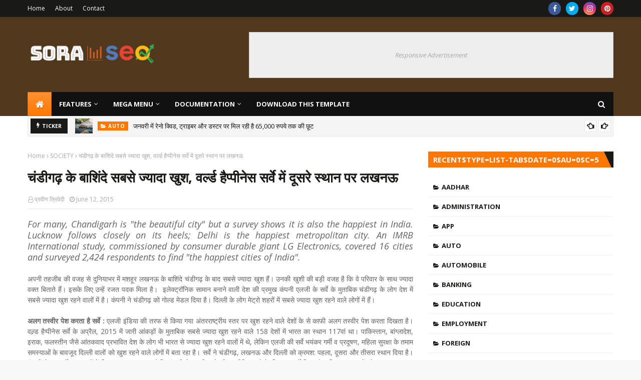

--- FILE ---
content_type: text/javascript; charset=UTF-8
request_url: https://www.positivenews.in/feeds/posts/default?max-results=3&start-index=2&alt=json-in-script&callback=jQuery112405765477348759156_1765277730070&_=1765277730071
body_size: 5418
content:
// API callback
jQuery112405765477348759156_1765277730070({"version":"1.0","encoding":"UTF-8","feed":{"xmlns":"http://www.w3.org/2005/Atom","xmlns$openSearch":"http://a9.com/-/spec/opensearchrss/1.0/","xmlns$blogger":"http://schemas.google.com/blogger/2008","xmlns$georss":"http://www.georss.org/georss","xmlns$gd":"http://schemas.google.com/g/2005","xmlns$thr":"http://purl.org/syndication/thread/1.0","id":{"$t":"tag:blogger.com,1999:blog-5410257414354894646"},"updated":{"$t":"2024-11-06T08:36:50.368+05:30"},"category":[{"term":"POLICY"},{"term":"ADMINISTRATION"},{"term":"SOCIETY"},{"term":"EDUCATION"},{"term":"HEALTH"},{"term":"INDIA"},{"term":"INFRASTRUCTURE"},{"term":"SOCIAL MEDIA"},{"term":"TECHNOLOGY"},{"term":"INTERNET"},{"term":"RAILWAY"},{"term":"TELECOM"},{"term":"BANKING"},{"term":"MOBILE"},{"term":"NEWS"},{"term":"YOUTH"},{"term":"EMPLOYMENT"},{"term":"FOREIGN"},{"term":"STUDY"},{"term":"LAB"},{"term":"AUTO"},{"term":"OFFER"},{"term":"POLLUTION"},{"term":"आधार"},{"term":"AADHAR"},{"term":"APP"},{"term":"AUTOMOBILE"}],"title":{"type":"text","$t":"Positive News ● In"},"subtitle":{"type":"html","$t":"+Ve News Portal Across India"},"link":[{"rel":"http://schemas.google.com/g/2005#feed","type":"application/atom+xml","href":"https:\/\/www.positivenews.in\/feeds\/posts\/default"},{"rel":"self","type":"application/atom+xml","href":"https:\/\/www.blogger.com\/feeds\/5410257414354894646\/posts\/default?alt=json-in-script\u0026start-index=2\u0026max-results=3"},{"rel":"alternate","type":"text/html","href":"https:\/\/www.positivenews.in\/"},{"rel":"hub","href":"http://pubsubhubbub.appspot.com/"},{"rel":"previous","type":"application/atom+xml","href":"https:\/\/www.blogger.com\/feeds\/5410257414354894646\/posts\/default?alt=json-in-script\u0026start-index=1\u0026max-results=3"},{"rel":"next","type":"application/atom+xml","href":"https:\/\/www.blogger.com\/feeds\/5410257414354894646\/posts\/default?alt=json-in-script\u0026start-index=5\u0026max-results=3"}],"author":[{"name":{"$t":"प्रवीण त्रिवेदी"},"uri":{"$t":"http:\/\/www.blogger.com\/profile\/02126789872105792906"},"email":{"$t":"noreply@blogger.com"},"gd$image":{"rel":"http://schemas.google.com/g/2005#thumbnail","width":"32","height":"32","src":"\/\/blogger.googleusercontent.com\/img\/b\/R29vZ2xl\/AVvXsEh0GgtczKjcMj4heEC4BkyYFCUZdrqCch7qivRjVFokEwaR6PMK59cmtXFM4E31TbEdx25JnWMCaoNSOpEzbmrHkMJVck00ylZigL4FHIYUxDgqzYNIwbSl6qVyRdMJHpI\/s220\/prykamaster.jpg"}}],"generator":{"version":"7.00","uri":"http://www.blogger.com","$t":"Blogger"},"openSearch$totalResults":{"$t":"194"},"openSearch$startIndex":{"$t":"2"},"openSearch$itemsPerPage":{"$t":"3"},"entry":[{"id":{"$t":"tag:blogger.com,1999:blog-5410257414354894646.post-4649518822611386611"},"published":{"$t":"2021-01-06T19:42:00.001+05:30"},"updated":{"$t":"2021-01-06T19:42:24.976+05:30"},"category":[{"scheme":"http://www.blogger.com/atom/ns#","term":"AUTO"},{"scheme":"http://www.blogger.com/atom/ns#","term":"NEWS"}],"title":{"type":"text","$t":"Tata Safari की फिर से हो रही है वापसी!  नए अवतार में लॉन्च होगी दमदार SUV, जल्द शुरू होगी बुकिंग"},"content":{"type":"html","$t":"\u003Cdiv\u003ETata Safari की फिर से हो रही है वापसी!\u0026nbsp; नए अवतार में लॉन्च होगी दमदार SUV, जल्द शुरू होगी बुकिंग\u003Cbr\u003E\u003C\/div\u003E\u003Cdiv\u003E\u003Cbr\u003E\u003C\/div\u003E\u003Cdiv\u003E\u003Cbr\u003E\u003C\/div\u003E\u003Cdiv\u003ETata Safari के फैंस के लिए खुशखबरी है! देश की सबसे बड़ी वाहन निर्माता कंपनी Tata Motors अपनी लोकप्रिय एसयूवी Tata Safari को एक बार फिर से नए अवतार में बाजार में उतारने जा रही है। यह नई सफारी एसयूवी कंपनी की कॉन्सेप्ट मॉडल Gravitas पर बेस्ड है, जिसे बीते ऑटो एक्सपो में पेश किया गया था। जानकारी के अनुसार इस एसयूवी की बुकिंग बहुत जल्द ही इसी महीने शुरू की जाएगी।\u0026nbsp;\u003C\/div\u003E\u003Cdiv\u003E\u003Cbr\u003E\u003C\/div\u003E\u003Cdiv\u003E\u003Cdiv class=\"separator\" style=\"clear: both; text-align: center;\"\u003E\n  \u003Ca href=\"https:\/\/blogger.googleusercontent.com\/img\/b\/R29vZ2xl\/AVvXsEhsP_gDoyfCaGrA8WtARwFhCaS9-KVEPXf7GOMtTPykRrvhLjoPdmXHPWk7pGY3MKivRx-Z8QkkotOmARl8UxWBJX6CzG5NU2-5CtKSLidlfrbSsU4gS_efXZh5z70vDTSq98Abq4lqDZZT\/s1600\/1609942339127459-0.png\" imageanchor=\"1\" style=\"margin-left: 1em; margin-right: 1em;\"\u003E\n    \u003Cimg border=\"0\"   src=\"https:\/\/blogger.googleusercontent.com\/img\/b\/R29vZ2xl\/AVvXsEhsP_gDoyfCaGrA8WtARwFhCaS9-KVEPXf7GOMtTPykRrvhLjoPdmXHPWk7pGY3MKivRx-Z8QkkotOmARl8UxWBJX6CzG5NU2-5CtKSLidlfrbSsU4gS_efXZh5z70vDTSq98Abq4lqDZZT\/s1600\/1609942339127459-0.png\" width=\"400\"\u003E\n  \u003C\/a\u003E\n\u003C\/div\u003E\u003Cbr\u003E\u003C\/div\u003E\u003Cdiv\u003E\u003Cbr\u003E\u003C\/div\u003E\u003Cdiv\u003Eएक बार फिर से आइकॉनिक ब्रांड Safari की वापसी हो रही है, और कंपनी इस एसयूवी की लोकप्रियता को भुनाने की पूरी कोशिश करेगी। कंपनी द्वारा प्राप्त जानकारी के अनुसार 7 सीटर Gravitas को बतौर टाटा सफारी बाजार में उतारा जाएगा। रिपोर्ट्स के अनुसार नई सफारी इसी जनवरी महीने में शोरूम में देखी जा सकती है।\u0026nbsp;\u003C\/div\u003E\u003Cdiv\u003E\u003Cbr\u003E\u003C\/div\u003E\u003Cdiv\u003E\u003Cbr\u003E\u003C\/div\u003E\u003Cdiv\u003Eइस बारे में Tata Motors के पैसेंजर व्हीकल बिजनेस यूनिट के प्रेसिडेंट, शैलेष चंद्रा ने बताया कि, “कंपनी एक बार फिर से Safari ब्रांड को बाजार में उतारने जा रही है, इस एसयूवी को पहली बार साल 1998 में पेश किया गया था। उन्होनें कहा कि, Safari तकरीबन दो दशकों से अपने प्रेस्टीज, पावर और परफॉर्मेंस के लिए जाना जाता है और अब यह इसी लेगेसी को आगे बढ़ाएगा। इस एसयूवी को अवार्ड विनिंग IMPACT 2.0 डिजाइन लैंग्वेज और Omega ऑर्किटेक्चर पर तैयार किया गया है।”\u003C\/div\u003E\u003Cdiv\u003E\u003Cbr\u003E\u003C\/div\u003E\u003Cdiv\u003E\u003Cbr\u003E\u003C\/div\u003E\u003Cdiv\u003Eबता दें कि, इस 7 सीटर एसयूवी को कंपनी ने जेनेवा मोटर शो में बतौर Buzzard पेश किया था। वहीं बीते ऑटो एक्सपो में इसे Gravitas के नाम से प्रदर्शित किया गया था। हालांकि शैलेष चंद्रा का कहना है कि “इस नई एसयूवी को पूरी तरह से नई Safari के तौर पर तैयार किया गया है। यह सफारी का नेक्स्ट जेनरेशन मॉडल होगा और यह अपने सेग्मेंट में बेस्ट 7 सीटर एसयूवी होगी।”\u003C\/div\u003E\u003Cdiv\u003E\u0026nbsp;\u003C\/div\u003E\u003Cdiv\u003E\u003Cbr\u003E\u003C\/div\u003E\u003Cdiv\u003E\u003Cb\u003Eकैसी होगी नई Tata Safari\u003C\/b\u003E: मीडिया रिपोर्ट्स के अनुसार नई टाटा सफारी लंबाई में Harrier के मुकाबले तकरीबन 63mm लंबी और 80mm उंची होगी। इसके अलावां कंपनी इस एसयूवी को हैरियर से अलग करने के लिए इसे नए रंगों के साथ ही नए व्हील डिजाइन के साथ बाजार में उतार सकती है।\u0026nbsp;\u003C\/div\u003E\u003Cdiv\u003E\u003Cbr\u003E\u003C\/div\u003E\u003Cdiv\u003E\u003Cbr\u003E\u003C\/div\u003E\u003Cdiv\u003Eनई टाटा सफारी में कंपनी 2.0 लीटर की क्षमता का दमदार Kryotec टर्बो डीजल इंजन का प्रयोग कर सकती है, जो कि 170hp की पावर जेनरेट करता है। इसमें 6 स्पीड मैनुअल ट्रांसमिशन और 6 स्पीड टॉर्क कन्वर्टर ऑटोमेटिक गियरबॉक्स दिया जाएगा। दिलचस्प बात ये है कि कंपनी भविष्य में अपनी इस नई Tata Safari को फोर व्हील ड्राइव सिस्टम के साथ भी बाजार में लांच कर सकती है।\u0026nbsp;\u003C\/div\u003E\u003Cdiv\u003E\u0026nbsp;\u003C\/div\u003E"},"link":[{"rel":"edit","type":"application/atom+xml","href":"https:\/\/www.blogger.com\/feeds\/5410257414354894646\/posts\/default\/4649518822611386611"},{"rel":"self","type":"application/atom+xml","href":"https:\/\/www.blogger.com\/feeds\/5410257414354894646\/posts\/default\/4649518822611386611"},{"rel":"alternate","type":"text/html","href":"https:\/\/www.positivenews.in\/2021\/01\/tata-safari-suv.html","title":"Tata Safari की फिर से हो रही है वापसी!  नए अवतार में लॉन्च होगी दमदार SUV, जल्द शुरू होगी बुकिंग"}],"author":[{"name":{"$t":"प्राइमरी का मास्टर 2 "},"uri":{"$t":"http:\/\/www.blogger.com\/profile\/07671352464734715786"},"email":{"$t":"noreply@blogger.com"},"gd$image":{"rel":"http://schemas.google.com/g/2005#thumbnail","width":"32","height":"32","src":"\/\/blogger.googleusercontent.com\/img\/b\/R29vZ2xl\/AVvXsEgp6m1wIfiKhd-L0ON9B4sM6glOdKzg9M1ki4vabStgktftqHyMvlXHXXHKlkl-pl7NFMwNb8REhPxxMoiXSIXdeNVF_Tlz3ywGAmhwkg1wS-RbHRN21D_fWtxHolAITwc\/s220\/_20150915_115601+1.jpg"}}],"media$thumbnail":{"xmlns$media":"http://search.yahoo.com/mrss/","url":"https:\/\/blogger.googleusercontent.com\/img\/b\/R29vZ2xl\/AVvXsEhsP_gDoyfCaGrA8WtARwFhCaS9-KVEPXf7GOMtTPykRrvhLjoPdmXHPWk7pGY3MKivRx-Z8QkkotOmARl8UxWBJX6CzG5NU2-5CtKSLidlfrbSsU4gS_efXZh5z70vDTSq98Abq4lqDZZT\/s72-c\/1609942339127459-0.png","height":"72","width":"72"}},{"id":{"$t":"tag:blogger.com,1999:blog-5410257414354894646.post-4550665945900086089"},"published":{"$t":"2021-01-06T19:37:00.001+05:30"},"updated":{"$t":"2021-01-06T19:37:27.010+05:30"},"category":[{"scheme":"http://www.blogger.com/atom/ns#","term":"NEWS"}],"title":{"type":"text","$t":"IDBI बैंक ने शुरू की WhatsApp बैंकिंग, अब 24 घंटे उठा सकेंगे इन सर्विसेज का फायदा"},"content":{"type":"html","$t":"\u003Cdiv\u003E\u003Cb\u003EIDBI बैंक ने शुरू की WhatsApp बैंकिंग, अब 24 घंटे उठा सकेंगे इन सर्विसेज का फायदा\u003C\/b\u003E\u003Cbr\u003E\u003C\/div\u003E\u003Cdiv\u003E\u003Cbr\u003E\u003C\/div\u003E\u003Cdiv\u003E\u003Cbr\u003E\u003C\/div\u003E\u003Cdiv\u003EIDBI बैंक की इस सर्विस को एक्टिव करने के लिए आपको अपने रजिस्टर्ड मोबाइल नंबर से 8860045678 नंबर पर HI लिखकर WhatsApp करना होगा.\u003C\/div\u003E\u003Cdiv\u003E\u003Cbr\u003E\u003C\/div\u003E\u003Cdiv\u003E\u003Cdiv class=\"separator\" style=\"clear: both; text-align: center;\"\u003E\n  \u003Ca href=\"https:\/\/blogger.googleusercontent.com\/img\/b\/R29vZ2xl\/AVvXsEjumLYrRjzugWMox_5ECs_dLhnPkCJ85VwMT3UjSSmxs4kaQTljpW-6Es0p9JaAnHAfSaM2wnrgBW3L1bjWLXkUWxIh6EaI3dGdMTrzUzYeYXJF1YnxbZfEFMhw8njEuySlFxSbjTl06Dfg\/s1600\/1609942001296763-0.png\" imageanchor=\"1\" style=\"margin-left: 1em; margin-right: 1em;\"\u003E\n    \u003Cimg border=\"0\"   src=\"https:\/\/blogger.googleusercontent.com\/img\/b\/R29vZ2xl\/AVvXsEjumLYrRjzugWMox_5ECs_dLhnPkCJ85VwMT3UjSSmxs4kaQTljpW-6Es0p9JaAnHAfSaM2wnrgBW3L1bjWLXkUWxIh6EaI3dGdMTrzUzYeYXJF1YnxbZfEFMhw8njEuySlFxSbjTl06Dfg\/s1600\/1609942001296763-0.png\" width=\"400\"\u003E\n  \u003C\/a\u003E\n\u003C\/div\u003E\u003Cbr\u003E\u003C\/div\u003E\u003Cdiv\u003E\u003Cbr\u003E\u003C\/div\u003E\u003Cdiv\u003Eनई दिल्ली. देश की चुनिंदा सरकारी बैंक में से एक IDBI बैंक ने अपने ग्राहकों की सहूलियत के लिए WhatsApp बैंकिंग शुरू की है. इस सर्विस के जरिए आप बैंक के बहुत से काम घर बैठे ही WhatsApp की मदद से निपटा सकते है. इस सर्विस को शुरू करने के लिए आपको अपने अकाउंट में रजिस्टर्ड मोबाइल नंबर से 8860045678 पर Hi लिखकर WhatsApp करना होगा. जिसके बाद आपके WhatsApp पर IDBI बैंक की ये सर्विस शुरू हो जाएगी. आइए जानते है IDBI बैंक की इस सर्विस में आप किन सुविधाओं का लाभ ले सकते हैं.\u003C\/div\u003E\u003Cdiv\u003E\u003Cbr\u003E\u003C\/div\u003E\u003Cdiv\u003E\u003Cbr\u003E\u003C\/div\u003E\u003Cdiv\u003EIDBI बैंक की WhatsApp बैंकिंग में मिलेगी ये सुविधा- IDBI बैंक की इस सर्विस के जरिए आप अपने अकाउंट का बैलेंस, मिनी स्टेटमेंट, नजदीकी ब्रांच\/एटीएम का पता, सेविंग अकाउंट, एफडी और अन्य जमा पूंजी पर मिलने वाली ब्याज दर, चेक बुक का ऑर्डर और ईमेल के जरिए स्टेटमेंट की सुविधा सहित कई अन्य सर्विस का उपयोग कर सकते हैं.\u003C\/div\u003E\u003Cdiv\u003E\u003Cbr\u003E\u003C\/div\u003E\u003Cdiv\u003E\u003Cbr\u003E\u003C\/div\u003E\u003Cdiv\u003Eकैसे शुरू करें WhatsApp बैंकिंग को एक्टिवेट- IDBI बैंक की इस सर्विस को एक्टिव करने के लिए आपको अपने रजिस्टर्ड मोबाइल नंबर से 8860045678 नंबर पर HI लिखकर WhatsApp करना होगा. जिसके बाद IDBI बैंक की ओर से आपके रजिस्टर्ड मोबाइल नंबर पर एक OTP आएगा. जिसे भरते ही आपके WhatsApp पर IDBI बैंक की WhatsApp बैंकिंग की सर्विस शुरू हो जाएगी.\u003C\/div\u003E\u003Cdiv\u003E\u003Cbr\u003E\u003C\/div\u003E\u003Cdiv\u003E\u003Cbr\u003E\u003C\/div\u003E\u003Cdiv\u003EIDBI बैंक की इस सर्विस में 24X7 मिलेगी सुविधा- IDBI बैंक के चीफ जनरल मैनेजर शरद कामंत के अनुसार IDBI बैंक के ग्राहक WhatsApp बैंकिंग की सुविधा का उपयोग 24X7 उपयोग कर सकते हैं.\u0026nbsp;\u003C\/div\u003E"},"link":[{"rel":"edit","type":"application/atom+xml","href":"https:\/\/www.blogger.com\/feeds\/5410257414354894646\/posts\/default\/4550665945900086089"},{"rel":"self","type":"application/atom+xml","href":"https:\/\/www.blogger.com\/feeds\/5410257414354894646\/posts\/default\/4550665945900086089"},{"rel":"alternate","type":"text/html","href":"https:\/\/www.positivenews.in\/2021\/01\/idbi-whatsapp-24.html","title":"IDBI बैंक ने शुरू की WhatsApp बैंकिंग, अब 24 घंटे उठा सकेंगे इन सर्विसेज का फायदा"}],"author":[{"name":{"$t":"प्राइमरी का मास्टर 2 "},"uri":{"$t":"http:\/\/www.blogger.com\/profile\/07671352464734715786"},"email":{"$t":"noreply@blogger.com"},"gd$image":{"rel":"http://schemas.google.com/g/2005#thumbnail","width":"32","height":"32","src":"\/\/blogger.googleusercontent.com\/img\/b\/R29vZ2xl\/AVvXsEgp6m1wIfiKhd-L0ON9B4sM6glOdKzg9M1ki4vabStgktftqHyMvlXHXXHKlkl-pl7NFMwNb8REhPxxMoiXSIXdeNVF_Tlz3ywGAmhwkg1wS-RbHRN21D_fWtxHolAITwc\/s220\/_20150915_115601+1.jpg"}}],"media$thumbnail":{"xmlns$media":"http://search.yahoo.com/mrss/","url":"https:\/\/blogger.googleusercontent.com\/img\/b\/R29vZ2xl\/AVvXsEjumLYrRjzugWMox_5ECs_dLhnPkCJ85VwMT3UjSSmxs4kaQTljpW-6Es0p9JaAnHAfSaM2wnrgBW3L1bjWLXkUWxIh6EaI3dGdMTrzUzYeYXJF1YnxbZfEFMhw8njEuySlFxSbjTl06Dfg\/s72-c\/1609942001296763-0.png","height":"72","width":"72"}},{"id":{"$t":"tag:blogger.com,1999:blog-5410257414354894646.post-1821367677303276947"},"published":{"$t":"2021-01-05T23:09:00.001+05:30"},"updated":{"$t":"2021-01-05T23:09:00.878+05:30"},"category":[{"scheme":"http://www.blogger.com/atom/ns#","term":"NEWS"},{"scheme":"http://www.blogger.com/atom/ns#","term":"आधार"}],"title":{"type":"text","$t":"घर बैठे मिलेगा Aadhaar Seva Kendra का Appointment, ये है प्रोसेस"},"content":{"type":"html","$t":"\u003Cdiv\u003E\u003Cb\u003E\u003Cbr\u003E\u003C\/b\u003E\u003C\/div\u003E\u003Cdiv\u003E\u003Cb\u003Eघर बैठे मिलेगा Aadhaar Seva Kendra का Appointment, ये है प्रोसेस\u003C\/b\u003E\u003C\/div\u003E\u003Cdiv\u003E\u003Cbr\u003E\u003C\/div\u003E\u003Cdiv\u003E\u003Cbr\u003E\u003C\/div\u003E\u003Cdiv\u003Eनई दिल्ली: अगर आपको अपने आधार (Aadhaar) में किसी भी तरह का अपडेट करना है या कोई बदलाव करना है तो आप अपने आस-पास के आधार सेवा केंद्र (Aadhaar Seva Kendra) पर सेवा पाने के लिए अपना अप्वाइंटमेंट या अपनी बारी की बुकिंग ऑनलाइन (Online Booking) कर सकते हैं.\u0026nbsp;\u003C\/div\u003E\u003Cdiv\u003E\u003Cbr\u003E\u003C\/div\u003E\u003Cdiv\u003E\u003Cbr\u003E\u003C\/div\u003E\u003Cdiv\u003Eअगर आप आधार केंद्र पर जाकर अपना आधार अपडेट कराना चाहते हैं तो आप यहां कई तरह के अपडेट करा सकते हैं. इसमें आप फ्रेश आधार भी बनवा सकते हैं. इसके अलावा आप नाम अपडेट, एड्रेस अपडेट, मोबाइल नंबर अपडेट, ई-मेल आईडी अपडेट, जन्मतिथि अपडेट, जेंडर अपडेट और बायोमीट्रिक अपडेट (फोटो + फिंगरप्रिंट + आइरिस) करा सकते हैं.\u003C\/div\u003E\u003Cdiv\u003E\u003Cbr\u003E\u003C\/div\u003E\u003Cdiv\u003E\u003Cdiv class=\"separator\" style=\"clear: both; text-align: center;\"\u003E\n  \u003Ca href=\"https:\/\/blogger.googleusercontent.com\/img\/b\/R29vZ2xl\/AVvXsEgpiInHtxrzbBaJaZQNaFP8-EqexRKdpfLnW96BP3KMJbmSGuN9vXXnEoZIxrbbXZSYWSqX83a-Zuk-yFtwHaIhTRhIimEa_c68VRTzeXhaPvfWWNsSaPVZpnGC9qUrGwMCMHlBkVXSlGtI\/s1600\/1609868332968402-0.png\" imageanchor=\"1\" style=\"margin-left: 1em; margin-right: 1em;\"\u003E\n    \u003Cimg border=\"0\"   src=\"https:\/\/blogger.googleusercontent.com\/img\/b\/R29vZ2xl\/AVvXsEgpiInHtxrzbBaJaZQNaFP8-EqexRKdpfLnW96BP3KMJbmSGuN9vXXnEoZIxrbbXZSYWSqX83a-Zuk-yFtwHaIhTRhIimEa_c68VRTzeXhaPvfWWNsSaPVZpnGC9qUrGwMCMHlBkVXSlGtI\/s1600\/1609868332968402-0.png\" width=\"400\"\u003E\n  \u003C\/a\u003E\n\u003C\/div\u003E\u003Cbr\u003E\u003C\/div\u003E\u003Cdiv\u003E\u003Cbr\u003E\u003C\/div\u003E\u003Cdiv\u003Eइस सेवा के तहत आधार सेवा केंद्र पर अपनी बारी का ऑनलाइन अप्वाइंटमेंट लेने के लिए सबसे पहले आप यूआईडीएआई की वेबसाइट \u003Ca href=\"https:\/\/uidai.gov.in\/\"\u003Ehttps:\/\/uidai.gov.in\/\u003C\/a\u003E पर विजिट करें. यहां होम पेज खुलेगा. इसमें पहला सेक्शन है My Aadhaar. इस पर mouse cursor रखें और नीचे दूसरे नंबर पर Book an Appointment ऑप्शन मिलेगा, इस पर क्लिक करें. अब बुकिंग का पेज खुलेगा. यहां अपना सिटी या लोकेशन चुनें. अब नए पेज में अपनी जरूरत के मुताबिक सेवा का चुनाव करें. यहां अपना मोबाइल नंबर और कैप्चा भरना होता है. इसके बाद ओटीपी जेनरेट होगा. इसके बाद आगे आपको ऑनलाइन अप्वाइंटमेंट डिटेल मिल जाएगा.\u0026nbsp;\u003C\/div\u003E\u003Cdiv\u003E\u003Cbr\u003E\u003C\/div\u003E\u003Cdiv\u003E\u003Cbr\u003E\u003C\/div\u003E\u003Cdiv\u003EAadhaar में बिना डॉक्युमेंट के Email ID चेंज या जोड़ सकते हैं. आधार सेवा केंद्र इसके लिए 50 रुपये फीस लेगा. आप ऑनलाइन अपॉइंटमेंट लेकर यह काम करा सकते हैं.\u003C\/div\u003E\u003Cdiv\u003E\u003Cbr\u003E\u003C\/div\u003E\u003Cdiv\u003E\u0026nbsp; \u0026nbsp;\u003C\/div\u003E\u003Cdiv\u003EAadhaar में बॉयोमेट्रिक जैसे फोटो चेंज करने के लिए 100 रुपये लगते हैं. UIDAI आपको जेंडर में भी बदलाव या करेक्शन की सुविधा देता है. ये काम भी आधार सेवा केंद्र से होगा.\u003C\/div\u003E\u003Cdiv\u003E\u003Cbr\u003E\u003C\/div\u003E\u003Cdiv\u003E\u003Cbr\u003E\u003C\/div\u003E\u003Cdiv\u003Eआधार कार्ड (Aadhaar Card) को जारी करने वाली संस्था UIDAI ने करोड़ों आधार कार्ड यूजर्स के लिए फिर से एक जरूरी फैसला ले लिया है. अब आप घर बैठे ही कई सारी आधार से जुड़ी डेमोग्राफिक डिटेल्स को अपडेट कर सकते हैं. इसके लिए अब कहीं भी जाने की जरूरत नहीं है. इन डिटेल्स में कार्डधारक अपना नाम, पता, जन्मतिथि और जेंडर को आसानी से अपडेट कर सकेंगे.\u0026nbsp;\u003C\/div\u003E"},"link":[{"rel":"edit","type":"application/atom+xml","href":"https:\/\/www.blogger.com\/feeds\/5410257414354894646\/posts\/default\/1821367677303276947"},{"rel":"self","type":"application/atom+xml","href":"https:\/\/www.blogger.com\/feeds\/5410257414354894646\/posts\/default\/1821367677303276947"},{"rel":"alternate","type":"text/html","href":"https:\/\/www.positivenews.in\/2021\/01\/aadhaar-seva-kendra-appointment.html","title":"घर बैठे मिलेगा Aadhaar Seva Kendra का Appointment, ये है प्रोसेस"}],"author":[{"name":{"$t":"प्राइमरी का मास्टर 2 "},"uri":{"$t":"http:\/\/www.blogger.com\/profile\/07671352464734715786"},"email":{"$t":"noreply@blogger.com"},"gd$image":{"rel":"http://schemas.google.com/g/2005#thumbnail","width":"32","height":"32","src":"\/\/blogger.googleusercontent.com\/img\/b\/R29vZ2xl\/AVvXsEgp6m1wIfiKhd-L0ON9B4sM6glOdKzg9M1ki4vabStgktftqHyMvlXHXXHKlkl-pl7NFMwNb8REhPxxMoiXSIXdeNVF_Tlz3ywGAmhwkg1wS-RbHRN21D_fWtxHolAITwc\/s220\/_20150915_115601+1.jpg"}}],"media$thumbnail":{"xmlns$media":"http://search.yahoo.com/mrss/","url":"https:\/\/blogger.googleusercontent.com\/img\/b\/R29vZ2xl\/AVvXsEgpiInHtxrzbBaJaZQNaFP8-EqexRKdpfLnW96BP3KMJbmSGuN9vXXnEoZIxrbbXZSYWSqX83a-Zuk-yFtwHaIhTRhIimEa_c68VRTzeXhaPvfWWNsSaPVZpnGC9qUrGwMCMHlBkVXSlGtI\/s72-c\/1609868332968402-0.png","height":"72","width":"72"}}]}});

--- FILE ---
content_type: text/javascript; charset=UTF-8
request_url: https://www.positivenews.in/feeds/posts/default/-/SOCIETY?alt=json-in-script&max-results=3&callback=jQuery112405765477348759156_1765277730074&_=1765277730075
body_size: 5998
content:
// API callback
jQuery112405765477348759156_1765277730074({"version":"1.0","encoding":"UTF-8","feed":{"xmlns":"http://www.w3.org/2005/Atom","xmlns$openSearch":"http://a9.com/-/spec/opensearchrss/1.0/","xmlns$blogger":"http://schemas.google.com/blogger/2008","xmlns$georss":"http://www.georss.org/georss","xmlns$gd":"http://schemas.google.com/g/2005","xmlns$thr":"http://purl.org/syndication/thread/1.0","id":{"$t":"tag:blogger.com,1999:blog-5410257414354894646"},"updated":{"$t":"2024-11-06T08:36:50.368+05:30"},"category":[{"term":"POLICY"},{"term":"ADMINISTRATION"},{"term":"SOCIETY"},{"term":"EDUCATION"},{"term":"HEALTH"},{"term":"INDIA"},{"term":"INFRASTRUCTURE"},{"term":"SOCIAL MEDIA"},{"term":"TECHNOLOGY"},{"term":"INTERNET"},{"term":"RAILWAY"},{"term":"TELECOM"},{"term":"BANKING"},{"term":"MOBILE"},{"term":"NEWS"},{"term":"YOUTH"},{"term":"EMPLOYMENT"},{"term":"FOREIGN"},{"term":"STUDY"},{"term":"LAB"},{"term":"AUTO"},{"term":"OFFER"},{"term":"POLLUTION"},{"term":"आधार"},{"term":"AADHAR"},{"term":"APP"},{"term":"AUTOMOBILE"}],"title":{"type":"text","$t":"Positive News ● In"},"subtitle":{"type":"html","$t":"+Ve News Portal Across India"},"link":[{"rel":"http://schemas.google.com/g/2005#feed","type":"application/atom+xml","href":"https:\/\/www.positivenews.in\/feeds\/posts\/default"},{"rel":"self","type":"application/atom+xml","href":"https:\/\/www.blogger.com\/feeds\/5410257414354894646\/posts\/default\/-\/SOCIETY?alt=json-in-script\u0026max-results=3"},{"rel":"alternate","type":"text/html","href":"https:\/\/www.positivenews.in\/search\/label\/SOCIETY"},{"rel":"hub","href":"http://pubsubhubbub.appspot.com/"},{"rel":"next","type":"application/atom+xml","href":"https:\/\/www.blogger.com\/feeds\/5410257414354894646\/posts\/default\/-\/SOCIETY\/-\/SOCIETY?alt=json-in-script\u0026start-index=4\u0026max-results=3"}],"author":[{"name":{"$t":"प्रवीण त्रिवेदी"},"uri":{"$t":"http:\/\/www.blogger.com\/profile\/02126789872105792906"},"email":{"$t":"noreply@blogger.com"},"gd$image":{"rel":"http://schemas.google.com/g/2005#thumbnail","width":"32","height":"32","src":"\/\/blogger.googleusercontent.com\/img\/b\/R29vZ2xl\/AVvXsEh0GgtczKjcMj4heEC4BkyYFCUZdrqCch7qivRjVFokEwaR6PMK59cmtXFM4E31TbEdx25JnWMCaoNSOpEzbmrHkMJVck00ylZigL4FHIYUxDgqzYNIwbSl6qVyRdMJHpI\/s220\/prykamaster.jpg"}}],"generator":{"version":"7.00","uri":"http://www.blogger.com","$t":"Blogger"},"openSearch$totalResults":{"$t":"26"},"openSearch$startIndex":{"$t":"1"},"openSearch$itemsPerPage":{"$t":"3"},"entry":[{"id":{"$t":"tag:blogger.com,1999:blog-5410257414354894646.post-3058401651930748535"},"published":{"$t":"2017-06-09T06:59:00.001+05:30"},"updated":{"$t":"2017-06-09T12:22:51.582+05:30"},"category":[{"scheme":"http://www.blogger.com/atom/ns#","term":"SOCIETY"}],"title":{"type":"text","$t":"वास्तविक खुशी की खोज में गुजरात टॉपर वर्शील शाह बने जैन संत"},"content":{"type":"html","$t":"\u003Cp dir=\"ltr\"\u003Eनई दिल्ली : इस साल 12वीं की परीक्षा में 99.99 पर्सेटाइल हासिल करने वाले गुजरात के 17 वर्षीय वर्शील शाह जैन संत बन गए हैं। अब वह सादा जीवन बिताएंगे और जैन मुनि सुवीर्य रत्न विजयजी महाराज के नाम से जाने जाएंगे। \u003Cbr\u003E\u003Cbr\u003E\u003Cbr\u003E\u003C\/p\u003E\n\u003Cp dir=\"ltr\"\u003Eवर्शील की दीक्षा तापी नदी के किनारे सुबह चार बजे शुरू हुई। इससे पहले ब्रम्हमुहूर्त में ढोल नगाड़ों के साथ उनकी शाही सवारी निकाली गई। शाही सवारी दीक्षा मंच तक पहुंची। दीक्षा मंच पर कई जैन संतों की उपस्थिति में वर्शिल की दीक्षा की प्रक्रिया पूरी की गई। वर्शील की मां अमीबेन और पिता जिगरभाई शाह बेटे के फैसले से खुश हैं। जिगर शाह अहमदाबाद में आयकर विभाग में पदस्थ हैं। मां गृहिणी हैं। \u003Cbr\u003E\u003Cbr\u003E\u003Cbr\u003E\u003Ca href=\"https:\/\/blogger.googleusercontent.com\/img\/b\/R29vZ2xl\/AVvXsEhU_RcDkEogy3K1p8eTQz1KnkhhxMU_4CTwscKzFrVmMMhI5_-98b5fiDSzVIB_aSH7QnPE5btSJvbfHS8txngb8PSr8UjFkfoQx2JA4wRM-QWzN2voBb9W9I9ipI06JQ4eKKXVd1ump44\/s1600\/IMG_20170609_121851.jpg\" imageanchor=\"1\" style=\"font-family: sans-serif; text-align: center; margin-left: 1em; margin-right: 1em;\"\u003E\u003Cimg border=\"0\" src=\"https:\/\/blogger.googleusercontent.com\/img\/b\/R29vZ2xl\/AVvXsEhU_RcDkEogy3K1p8eTQz1KnkhhxMU_4CTwscKzFrVmMMhI5_-98b5fiDSzVIB_aSH7QnPE5btSJvbfHS8txngb8PSr8UjFkfoQx2JA4wRM-QWzN2voBb9W9I9ipI06JQ4eKKXVd1ump44\/s640\/IMG_20170609_121851.jpg\"\u003E\u003C\/a\u003E\u003Cbr\u003E\u003C\/p\u003E\u003Cp dir=\"ltr\"\u003E\u003Cbr\u003E\u003C\/p\u003E\n\u003Cp dir=\"ltr\"\u003Eवे ऐसे परिवार में पले-बढ़े हैं, जहां टीवी या रेफ्रिजरेटर नहीं है। बहुत जरूरी होने पर ही बिजली का उपयोग होता है, क्योंकि शाह परिवार का मानना है कि बिजली उत्पादन के दौरान कई जलीय जीव-जंतु मारे जाते हैं। \u003Cbr\u003E\u003C\/p\u003E\n\u003Cp dir=\"ltr\"\u003Eदीक्षा लेने से पहले वर्शील ने कहा था कि उनका लक्ष्य भौतिकवादी दुनिया की चीजों के पीछे भागना नहीं, अविनाशी शांति को पाना है। यह तभी संभव होगा जब वह अपने पीछे हर चीज को छोड़ जैन संत बनें। वह बचपन से ही वास्तविक खुशी के बारे में सोचा करते थे। इसी क्रम में उनकी गुरु कल्याण रतन विजयजी महाराज से भेंट हुई। उन्होंने अर्थपूर्ण खुशहाल जिंदगी का मतलब समझाया और जैन धर्म की खूबियों के बारे में बताया। लालच तो बढ़ती ही जाती है। जिसके पास हजार है, वह लाखों कमाना चाहता है और लाखों वाला करोड़ों। लेकिन, जिन जैन संन्यासियों के पास अंदर की शांति और ज्ञान के सिवा कुछ नहीं है, वे ज्यादा प्रसन्न हैं।\u003C\/p\u003E\n\u003Cdiv class=\"separator\" style=\"clear: both; text-align: center;\"\u003E\u003Cbr\u003E\u003C\/div\u003E"},"link":[{"rel":"edit","type":"application/atom+xml","href":"https:\/\/www.blogger.com\/feeds\/5410257414354894646\/posts\/default\/3058401651930748535"},{"rel":"self","type":"application/atom+xml","href":"https:\/\/www.blogger.com\/feeds\/5410257414354894646\/posts\/default\/3058401651930748535"},{"rel":"alternate","type":"text/html","href":"https:\/\/www.positivenews.in\/2017\/06\/blog-post_9.html","title":"वास्तविक खुशी की खोज में गुजरात टॉपर वर्शील शाह बने जैन संत"}],"author":[{"name":{"$t":"Unknown"},"email":{"$t":"noreply@blogger.com"},"gd$image":{"rel":"http://schemas.google.com/g/2005#thumbnail","width":"16","height":"16","src":"https:\/\/img1.blogblog.com\/img\/b16-rounded.gif"}}],"media$thumbnail":{"xmlns$media":"http://search.yahoo.com/mrss/","url":"https:\/\/blogger.googleusercontent.com\/img\/b\/R29vZ2xl\/AVvXsEhU_RcDkEogy3K1p8eTQz1KnkhhxMU_4CTwscKzFrVmMMhI5_-98b5fiDSzVIB_aSH7QnPE5btSJvbfHS8txngb8PSr8UjFkfoQx2JA4wRM-QWzN2voBb9W9I9ipI06JQ4eKKXVd1ump44\/s72-c\/IMG_20170609_121851.jpg","height":"72","width":"72"}},{"id":{"$t":"tag:blogger.com,1999:blog-5410257414354894646.post-4347591183727725381"},"published":{"$t":"2016-04-21T11:45:00.001+05:30"},"updated":{"$t":"2016-04-21T11:48:33.155+05:30"},"category":[{"scheme":"http://www.blogger.com/atom/ns#","term":"EDUCATION"},{"scheme":"http://www.blogger.com/atom/ns#","term":"SOCIETY"}],"title":{"type":"text","$t":"38 साल की उम्र में 12वीं की परीक्षा दे रहे हैं विधायक जी, बेटे से ट्यूशन लेकर पेश की नई मिसाल"},"content":{"type":"html","$t":"\u003Cdiv dir=\"ltr\" style=\"text-align: left;\" trbidi=\"on\"\u003E\n\u003Cdiv dir=\"ltr\"\u003E\nकहते हैं अगर इंसान किसी काम को पूरा करने की ठान ले तो फिर उसे दुनिया की कोई ताकत नहीं रोक सकती, बस जरूरत होती है मजबूत इरादों की,\u0026nbsp;अगर ऐसे मामले में बात पढ़ाई या श्क्षिा से जुड़ी हो तो संघर्ष का मजा दोगुना हो जाता है। ऐसे ही एक संघर्ष की दास्तान को सच किया है गुहला के विधायक कुलवंत बाजीगर ने , जिन्होंने एक विधायक होते हुए और उम्र के 38वें बसंत पर पहुंच जाने के बाद भी अपनी पढ़ाई का ख्याल दिल से नहीं निकाला, और अपनी पढ़ाई का सपना पूरा किया।\u003C\/div\u003E\n\u003Cdiv dir=\"ltr\"\u003E\n\u003Cbr \/\u003E\u003C\/div\u003E\n\u003Cdiv dir=\"ltr\"\u003E\n\u0026nbsp;कुलवंत 12वीं की परीक्षा दे रहे हैं।\u003C\/div\u003E\n\u003Cdiv dir=\"ltr\"\u003E\nसबसे अहम और दिलचस्प बात यह है कि विधायक ने एग्जाम की तैयारी अपने ही बेटे से ट्यूशन लेकर की है।\u0026nbsp;बाजीगर दिनों अपनी बारहवीं की परीक्षा लगभग सभी पेपर दे चुके हैं। \u0026nbsp;4 पेपर निपट चुके हैं, पांचवां और आखिरी पेपर 21 को है। पेपर फिजिकल एजूकेशन का है। आसान ही है। इसलिए चिंता मुक्त हुए विधायक फिर से अपनी पुरानी राजनीतिक रूटीन पर लौट आएंगे।\u003C\/div\u003E\n\u003Cdiv dir=\"ltr\"\u003E\n\u003Cbr \/\u003E\u003C\/div\u003E\n\u003Cdiv dir=\"ltr\"\u003E\nउम्र के इस पड़ाव पर आकर बाजीगर के दिल में पढऩे का ख्याल कैसे आया तो उन्होंने कहा कि पढऩे लिखने की कोई उम्र नहीं होती।\u0026nbsp;दरअसल अनपढ़ आदमी की कहीं कोई कद्र नहीं है। राजनीति में तो बिल्कुल नहीं। पहले कभी होती रही होगी। आज तो अनपढ़ को सियासत में कोई भाव नहीं देता। फिर रोज नई-नई योजनाएं। नई-नई बातें। खुद की समझ में आएंगी तभी तो लोगों को बता पाएंगे।\u003C\/div\u003E\n\u003Cdiv dir=\"ltr\"\u003E\n\u003Cbr \/\u003E\u003C\/div\u003E\n\u003Cdiv dir=\"ltr\"\u003E\nमजे की बात यह है कि बाजीगर के बड़े बेटे साहिब सिंह ने भी इसी साल सीबीएसई की बारहवीं की परीक्षा दी है। छोटे बेटे ने दसवीं के पेपर दिए हैं।\u0026nbsp;विधायक बाजीगर बताते हैं कि सरकार बनते ही विधायकों को लैपटाप दिए गए थे। \u0026nbsp;मुझे भी मिला था पर चलाना नहीं आता था। सीखना शुरू किया तो कुछ ही दिनों में उंगलियां की बोर्ड की अभ्यस्त हो गईं। फेसबुक चलाना आ गया। इंटरनेट इस्तेमाल करना आ गया। फिर सोचा कि जब इस उम्र में कंप्यूटर चलाना आ सकता है तो आगे की पढ़ाई क्यों नहीं हो सकती। कुलवंत बाजीगर बताते हैं कि इसी प्रेरणा के चलते ओपन स्कूल से प्लस टू के फार्म भर दिए।\u003C\/div\u003E\n\u003Cdiv class=\"separator\" style=\"clear: both; text-align: center;\"\u003E\n\u003Ca href=\"https:\/\/blogger.googleusercontent.com\/img\/b\/R29vZ2xl\/AVvXsEiy-I-0NCeJpSixMe-ohbtNRNjmQ5avoOUyhp42QxXW64d9RTplpUJIxzFpRC-75C-wQ-fxEUNMkOXmiVzn2I3V1nu3sL4B3KsRQLlgSAvtPi1qsLrEdSbyc-yoEEAJtx08bo9Mtct18jg\/s1600\/_20160421_114325.JPG\" imageanchor=\"1\" style=\"margin-left: 1em; margin-right: 1em;\"\u003E \u003Cimg border=\"0\" src=\"https:\/\/blogger.googleusercontent.com\/img\/b\/R29vZ2xl\/AVvXsEiy-I-0NCeJpSixMe-ohbtNRNjmQ5avoOUyhp42QxXW64d9RTplpUJIxzFpRC-75C-wQ-fxEUNMkOXmiVzn2I3V1nu3sL4B3KsRQLlgSAvtPi1qsLrEdSbyc-yoEEAJtx08bo9Mtct18jg\/s640\/_20160421_114325.JPG\" \/\u003E \u003C\/a\u003E \u003C\/div\u003E\n\u003C\/div\u003E\n"},"link":[{"rel":"edit","type":"application/atom+xml","href":"https:\/\/www.blogger.com\/feeds\/5410257414354894646\/posts\/default\/4347591183727725381"},{"rel":"self","type":"application/atom+xml","href":"https:\/\/www.blogger.com\/feeds\/5410257414354894646\/posts\/default\/4347591183727725381"},{"rel":"alternate","type":"text/html","href":"https:\/\/www.positivenews.in\/2016\/04\/38-12.html","title":"38 साल की उम्र में 12वीं की परीक्षा दे रहे हैं विधायक जी, बेटे से ट्यूशन लेकर पेश की नई मिसाल"}],"author":[{"name":{"$t":"Unknown"},"email":{"$t":"noreply@blogger.com"},"gd$image":{"rel":"http://schemas.google.com/g/2005#thumbnail","width":"16","height":"16","src":"https:\/\/img1.blogblog.com\/img\/b16-rounded.gif"}}],"media$thumbnail":{"xmlns$media":"http://search.yahoo.com/mrss/","url":"https:\/\/blogger.googleusercontent.com\/img\/b\/R29vZ2xl\/AVvXsEiy-I-0NCeJpSixMe-ohbtNRNjmQ5avoOUyhp42QxXW64d9RTplpUJIxzFpRC-75C-wQ-fxEUNMkOXmiVzn2I3V1nu3sL4B3KsRQLlgSAvtPi1qsLrEdSbyc-yoEEAJtx08bo9Mtct18jg\/s72-c\/_20160421_114325.JPG","height":"72","width":"72"}},{"id":{"$t":"tag:blogger.com,1999:blog-5410257414354894646.post-5893039049342482621"},"published":{"$t":"2016-02-13T07:09:00.001+05:30"},"updated":{"$t":"2016-02-13T07:09:00.718+05:30"},"category":[{"scheme":"http://www.blogger.com/atom/ns#","term":"SOCIETY"}],"title":{"type":"text","$t":"नई पहल : खुले में शौच गए तो हुक्का-पानी बंद"},"content":{"type":"html","$t":"\u003Cp dir=\"ltr\"\u003E\u0026#2348;\u0026#2367;\u0026#2332;\u0026#2344;\u0026#2380;\u0026#2352; : \u0026#2351;\u0026#2361; \u0026#2360;\u0026#2366;\u0026#2350;\u0026#2370;\u0026#2361;\u0026#2367;\u0026#2325; \u0026#2324;\u0026#2352; \u0026#2360;\u0026#2325;\u0026#2366;\u0026#2352;\u0026#2366;\u0026#2340;\u0026#2381;\u0026#2350;\u0026#2325; \u0026#2360;\u0026#2379;\u0026#2330; \u0026#2325;\u0026#2366; \u0026#2346;\u0026#2352;\u0026#2367;\u0026#2339;\u0026#2366;\u0026#2350; \u0026#2361;\u0026#2376; \u0026#2340;\u0026#2379; \u0026#2325;\u0026#2312; \u0026#2309;\u0026#2352;\u0026#2381;\u0026#2341;\u0026#2379; \u0026#2350;\u0026#2375;\u0026#2306; \u0026#2360;\u0026#2381;\u0026#2357;\u0026#2330;\u0026#2381;\u0026#2331;\u0026#2340;\u0026#2366; \u0026#2325;\u0026#2375; \u0026#2346;\u0026#2381;\u0026#2352;\u0026#2340;\u0026#2367; \u0026#2360;\u0026#2306;\u0026#2325;\u0026#2354;\u0026#2381;\u0026#2346; \u0026#2349;\u0026#2368;\u0026#2404; \u0026#2326;\u0026#2369;\u0026#2354;\u0026#2375; \u0026#2350;\u0026#2375;\u0026#2306; \u0026#2358;\u0026#2380;\u0026#2330; \u0026#2332;\u0026#2366;\u0026#2344;\u0026#2375; \u0026#2346;\u0026#2352; \u0026#2352;\u0026#2379;\u0026#2325; \u0026#2354;\u0026#2327;\u0026#2366;\u0026#2344;\u0026#2375; \u0026#2325;\u0026#2379; \u0026#2354;\u0026#2375;\u0026#2325;\u0026#2352; \u0026#2313;\u0026#2340;\u0026#2381;\u0026#2340;\u0026#2352; \u0026#2346;\u0026#2381;\u0026#2352;\u0026#2342;\u0026#2375;\u0026#2358; \u0026#2325;\u0026#2375; \u0026#2348;\u0026#2367;\u0026#2332;\u0026#2344;\u0026#2380;\u0026#2352; \u0026#2332;\u0026#2367;\u0026#2354;\u0026#2366; \u0026#2360;\u0026#2381;\u0026#2341;\u0026#2367;\u0026#2340; \u0026#2327;\u0026#2366;\u0026#2306;\u0026#2357; \u0026#2330;\u0026#2366;\u0026#2306;\u0026#2342;\u0026#2346;\u0026#2369;\u0026#2352; \u0026#2344;\u0026#2380;\u0026#2310;\u0026#2348;\u0026#2366;\u0026#2342; \u0026#2325;\u0026#2375; \u0026#2360;\u0026#2381;\u0026#2357;\u0026#2330;\u0026#2381;\u0026#2331;\u0026#2340;\u0026#2366; \u0026#2342;\u0026#2370;\u0026#2340;\u0026#2379;\u0026#2306; \u0026#2344;\u0026#2375; \u0026#2319;\u0026#2325;\u0026#2350;\u0026#2340; \u0026#2361;\u0026#2379;\u0026#2325;\u0026#2352; \u0026#2320;\u0026#2354;\u0026#2366;\u0026#2344; \u0026#2325;\u0026#2352; \u0026#2342;\u0026#2367;\u0026#2351;\u0026#2366; \u0026#2361;\u0026#2376; \u0026#2325;\u0026#2367; \u0026#2326;\u0026#2369;\u0026#2354;\u0026#2375; \u0026#2350;\u0026#2375;\u0026#2306; \u0026#2358;\u0026#2380;\u0026#2330; \u0026#2332;\u0026#2366;\u0026#2344;\u0026#2375; \u0026#2357;\u0026#2366;\u0026#2354;\u0026#2375; \u0026#2346;\u0026#2352;\u0026#2367;\u0026#2357;\u0026#2366;\u0026#2352; \u0026#2325;\u0026#2366; \u0026#2361;\u0026#2369;\u0026#2325;\u0026#2381;\u0026#2325;\u0026#2366;-\u0026#2346;\u0026#2366;\u0026#2344;\u0026#2368; \u0026#2348;\u0026#2306;\u0026#2342; \u0026#2325;\u0026#2352; \u0026#2342;\u0026#2367;\u0026#2351;\u0026#2366; \u0026#2332;\u0026#2366;\u0026#2319;\u0026#2327;\u0026#2366;\u0026#2404;\u003Cbr\u003E\u003Cbr\u003E\u003Cbr\u003E\u003C\/p\u003E\n\u003Cp dir=\"ltr\"\u003E\u0026#2346;\u0026#2367;\u0026#2331;\u0026#2354;\u0026#2375; \u0026#2342;\u0026#2367;\u0026#2344;\u0026#2379;\u0026#2306; \u0026#2332;\u0026#2367;\u0026#2354;\u0026#2366; \u0026#2346;\u0026#2381;\u0026#2352;\u0026#2358;\u0026#2366;\u0026#2360;\u0026#2344; \u0026#2344;\u0026#2375; \u0026#2326;\u0026#2369;\u0026#2354;\u0026#2375; \u0026#2350;\u0026#2375;\u0026#2306; \u0026#2358;\u0026#2380;\u0026#2330; \u0026#2332;\u0026#2366;\u0026#2344;\u0026#2375; \u0026#2346;\u0026#2352; \u0026#2346;\u0026#2370;\u0026#2352;\u0026#2368; \u0026#2340;\u0026#2352;\u0026#2361; \u0026#2352;\u0026#2379;\u0026#2325; \u0026#2354;\u0026#2327;\u0026#2366;\u0026#2344;\u0026#2375; \u0026#2325;\u0026#2368; \u0026#2346;\u0026#2361;\u0026#2354; \u0026#2325;\u0026#2368; \u0026#2324;\u0026#2352; \u0026#2357;\u0026#2361; \u0026#2349;\u0026#2368; \u0026#2332;\u0026#2366;\u0026#2327;\u0026#2352;\u0026#2370;\u0026#2325; \u0026#2327;\u0026#2366;\u0026#2306;\u0026#2357; \u0026#2357;\u0026#2366;\u0026#2354;\u0026#2379;\u0026#2306; \u0026#2325;\u0026#2368; \u0026#2358;\u0026#2367;\u0026#2325;\u0026#2366;\u0026#2351;\u0026#2340; \u0026#2346;\u0026#2352;\u0026#2404; \u0026#2332;\u0026#2367;\u0026#2354;\u0026#2366;\u0026#2343;\u0026#2367;\u0026#2325;\u0026#2366;\u0026#2352;\u0026#2368; \u0026#2344;\u0026#2375; \u0026#2311;\u0026#2360; \u0026#2346;\u0026#2352; \u0026#2346;\u0026#2381;\u0026#2352;\u0026#2358;\u0026#2366;\u0026#2360;\u0026#2344; \u0026#2325;\u0026#2366; \u0026#2346;\u0026#2370;\u0026#2352;\u0026#2366; \u0026#2360;\u0026#2361;\u0026#2351;\u0026#2379;\u0026#2327; \u0026#2342;\u0026#2375;\u0026#2344;\u0026#2375; \u0026#2325;\u0026#2366; \u0026#2320;\u0026#2354;\u0026#2366;\u0026#2344; \u0026#2325;\u0026#2352; \u0026#2342;\u0026#2367;\u0026#2351;\u0026#2366; \u0026#2341;\u0026#2366;\u0026#2404; \u0026#2346;\u0026#2361;\u0026#2354;\u0026#2375; \u0026#2330;\u0026#2352;\u0026#2339; \u0026#2350;\u0026#2375;\u0026#2306; \u0026#2350;\u0026#2379;\u0026#2361;\u0026#2350;\u0026#2381;\u0026#2350;\u0026#2342;\u0026#2346;\u0026#2369;\u0026#2352; \u0026#2342;\u0026#2375;\u0026#2357;\u0026#2350;\u0026#2354; \u0026#2348;\u0026#2381;\u0026#2354;\u0026#2366;\u0026#2325; \u0026#2325;\u0026#2375; \u0026#2330;\u0026#2366;\u0026#2306;\u0026#2342;\u0026#2346;\u0026#2369;\u0026#2352; \u0026#2344;\u0026#2380;\u0026#2310;\u0026#2348;\u0026#2366;\u0026#2342;, \u0026#2325;\u0026#2330;\u0026#2381;\u0026#2331;\u0026#2346;\u0026#2369;\u0026#2352;\u0026#2366;, \u0026#2340;\u0026#2376;\u0026#2350;\u0026#2352;\u0026#2346;\u0026#2369;\u0026#2352; \u0026#2342;\u0026#2368;\u0026#2346;\u0026#2366; \u0026#2324;\u0026#2352; \u0026#2352;\u0026#2366;\u0026#2328;\u0026#2379;\u0026#2352;\u0026#2366;\u0026#2350;\u0026#2346;\u0026#2369;\u0026#2352; \u0026#2327;\u0026#2366;\u0026#2306;\u0026#2357; \u0026#2325;\u0026#2366; \u0026#2330;\u0026#2351;\u0026#2344; \u0026#2325;\u0026#2367;\u0026#2351;\u0026#2366; \u0026#2327;\u0026#2351;\u0026#2366;\u0026#2404; \u0026#2327;\u0026#2369;\u0026#2352;\u0026#2369;\u0026#2357;\u0026#2366;\u0026#2352; \u0026#2358;\u0026#2366;\u0026#2350; \u0026#2309;\u0026#2343;\u0026#2367;\u0026#2325;\u0026#2366;\u0026#2352;\u0026#2367;\u0026#2351;\u0026#2379;\u0026#2306; \u0026#2325;\u0026#2368; \u0026#2335;\u0026#2368;\u0026#2350; \u0026#2311;\u0026#2344; \u0026#2327;\u0026#2366;\u0026#2306;\u0026#2357;\u0026#2379;\u0026#2306; \u0026#2350;\u0026#2375;\u0026#2306; \u0026#2346;\u0026#2361;\u0026#2369;\u0026#2306;\u0026#2330;\u0026#2368; \u0026#2324;\u0026#2352; \u0026#2350;\u0026#2361;\u0026#2367;\u0026#2354;\u0026#2366;-\u0026#2346;\u0026#2369;\u0026#2352;\u0026#2369;\u0026#2359; \u0026#2324;\u0026#2352; \u0026#2348;\u0026#2330;\u0026#2381;\u0026#2330;\u0026#2379;\u0026#2306; \u0026#2325;\u0026#2368; \u0026#2309;\u0026#2354;\u0026#2327;-\u0026#2309;\u0026#2354;\u0026#2327; \u0026#2335;\u0026#2379;\u0026#2354;\u0026#2367;\u0026#2351;\u0026#2366;\u0026#2306; \u0026#2348;\u0026#2344;\u0026#2366;\u0026#2312; \u0026#2327;\u0026#2312;\u0026#2306;\u0026#2404; \u0026#2311;\u0026#2344;\u0026#2350;\u0026#2375;\u0026#2306; \u0026#2358;\u0026#2366;\u0026#2350;\u0026#2367;\u0026#2354; \u0026#2360;\u0026#2342;\u0026#2360;\u0026#2381;\u0026#2351;\u0026#2379;\u0026#2306; \u0026#2325;\u0026#2379; \u0026#2360;\u0026#2381;\u0026#2357;\u0026#2330;\u0026#2381;\u0026#2331;\u0026#2340;\u0026#2366; \u0026#2342;\u0026#2370;\u0026#2340; \u0026#2344;\u0026#2366;\u0026#2350; \u0026#2342;\u0026#2375;\u0026#2325;\u0026#2352; \u0026#2332;\u0026#2367;\u0026#2350;\u0026#2381;\u0026#2350;\u0026#2375;\u0026#2342;\u0026#2366;\u0026#2352;\u0026#2368; \u0026#2342;\u0026#2368; \u0026#2327;\u0026#2312; \u0026#2325;\u0026#2367; \u0026#2351;\u0026#2342;\u0026#2367; \u0026#2325;\u0026#2379;\u0026#2312; \u0026#2327;\u0026#2381;\u0026#2352;\u0026#2366;\u0026#2350;\u0026#2368;\u0026#2339; \u0026#2326;\u0026#2369;\u0026#2354;\u0026#2375; \u0026#2350;\u0026#2375;\u0026#2306; \u0026#2358;\u0026#2380;\u0026#2330; \u0026#2332;\u0026#2366;\u0026#2340;\u0026#2366; \u0026#2361;\u0026#2376; \u0026#2340;\u0026#2379; \u0026#2360;\u0026#2368;\u0026#2335;\u0026#2368; \u0026#2348;\u0026#2332;\u0026#2366;\u0026#2325;\u0026#2352; \u0026#2351;\u0026#2366; \u0026#2347;\u0026#2367;\u0026#2352; \u0026#2313;\u0026#2360;\u0026#2325;\u0026#2375; \u0026#2350;\u0026#2369;\u0026#2306;\u0026#2361; \u0026#2346;\u0026#2352; \u0026#2335;\u0026#2366;\u0026#2352;\u0026#2381;\u0026#2330; \u0026#2325;\u0026#2368; \u0026#2352;\u0026#2379;\u0026#2358;\u0026#2344;\u0026#2368; \u0026#2350;\u0026#2366;\u0026#2352;\u0026#2325;\u0026#2352; \u0026#2344;\u0026#2376;\u0026#2340;\u0026#2367;\u0026#2325; \u0026#2352;\u0026#2370;\u0026#2346; \u0026#2360;\u0026#2375; \u0026#2313;\u0026#2360;\u0026#2375; \u0026#2319;\u0026#2361;\u0026#2360;\u0026#2366;\u0026#2360; \u0026#2325;\u0026#2352;\u0026#2366;\u0026#2319;\u0026#2306; \u0026#2325;\u0026#2367; \u0026#2351;\u0026#2361; \u0026#2360;\u0026#2366;\u0026#2350;\u0026#2366;\u0026#2332; \u0026#2325;\u0026#2375; \u0026#2346;\u0026#2381;\u0026#2352;\u0026#2340;\u0026#2367; \u0026#2309;\u0026#2346;\u0026#2352;\u0026#2366;\u0026#2343; \u0026#2361;\u0026#2376;\u0026#2404; \u003Cbr\u003E\u003Cbr\u003E\u003Cbr\u003E\u003Cbr\u003E\u003C\/p\u003E\n\u003Cp dir=\"ltr\"\u003E\u0026#2311;\u0026#2360;\u0026#2368; \u0026#2352;\u0026#2339;\u0026#2344;\u0026#2368;\u0026#2340;\u0026#2367; \u0026#2325;\u0026#2375; \u0026#2340;\u0026#2361;\u0026#2340; \u0026#2360;\u0026#2368;\u0026#2337;\u0026#2368;\u0026#2323; \u0026#2337;\u0026#2377;. \u0026#2311;\u0026#2306;\u0026#2342;\u0026#2381;\u0026#2352;\u0026#2350;\u0026#2339;\u0026#2367; \u0026#2340;\u0026#2381;\u0026#2352;\u0026#2367;\u0026#2346;\u0026#2366;\u0026#2336;\u0026#2368;, \u0026#2337;\u0026#2368;\u0026#2337;\u0026#2368;\u0026#2323; \u0026#2319;\u0026#2325;\u0026#2375; \u0026#2344;\u0026#2367;\u0026#2327;\u0026#2350;, \u0026#2337;\u0026#2368;\u0026#2346;\u0026#2368;\u0026#2310;\u0026#2352;\u0026#2323; \u0026#2350;\u0026#2344;\u0026#2368;\u0026#2359; \u0026#2325;\u0026#2369;\u0026#2350;\u0026#2366;\u0026#2352; \u0026#2324;\u0026#2352; \u0026#2319;\u0026#2337;\u0026#2368;\u0026#2323; \u0026#2349;\u0026#2370;\u0026#2346;\u0026#2375;\u0026#2306;\u0026#2342;\u0026#2381;\u0026#2352; \u0026#2325;\u0026#2369;\u0026#2350;\u0026#2366;\u0026#2352; \u0026#2310;\u0026#2342;\u0026#2367; \u0026#2358;\u0026#2369;\u0026#2325;\u0026#2381;\u0026#2352;\u0026#2357;\u0026#2366;\u0026#2352; \u0026#2349;\u0026#2379;\u0026#2352; \u0026#2330;\u0026#2366;\u0026#2306;\u0026#2342;\u0026#2346;\u0026#2369;\u0026#2352; \u0026#2344;\u0026#2380;\u0026#2310;\u0026#2348;\u0026#2366;\u0026#2342; \u0026#2327;\u0026#2366;\u0026#2306;\u0026#2357; \u0026#2346;\u0026#2361;\u0026#2369;\u0026#2306;\u0026#2330;\u0026#2375;\u0026#2404; \u0026#2351;\u0026#2361;\u0026#2366;\u0026#2306; \u0026#2360;\u0026#2381;\u0026#2357;\u0026#2330;\u0026#2381;\u0026#2331;\u0026#2340;\u0026#2366; \u0026#2342;\u0026#2370;\u0026#2340;\u0026#2379;\u0026#2306; \u0026#2344;\u0026#2375; \u0026#2327;\u0026#2332;\u0026#2348; \u0026#2325;\u0026#2366; \u0026#2313;\u0026#2340;\u0026#2381;\u0026#2360;\u0026#2366;\u0026#2361; \u0026#2342;\u0026#2367;\u0026#2326;\u0026#2366;\u0026#2351;\u0026#2366;\u0026#2404; \u0026#2349;\u0026#2379;\u0026#2352; \u0026#2350;\u0026#2375;\u0026#2306; \u0026#2360;\u0026#2368;\u0026#2335;\u0026#2367;\u0026#2351;\u0026#2366;\u0026#2306; \u0026#2348;\u0026#2332;\u0026#2344;\u0026#2375; \u0026#2354;\u0026#2327;\u0026#2368;\u0026#2306; \u0026#2324;\u0026#2352; \u0026#2361;\u0026#2366;\u0026#2341;\u0026#2379;\u0026#2306; \u0026#2350;\u0026#2375;\u0026#2306; \u0026#2335;\u0026#2366;\u0026#2352;\u0026#2381;\u0026#2330; \u0026#2354;\u0026#2367;\u0026#2319; \u0026#2327;\u0026#2381;\u0026#2352;\u0026#2366;\u0026#2350;\u0026#2368;\u0026#2339; \u0026#2326;\u0026#2375;\u0026#2340;\u0026#2379;\u0026#2306; \u0026#2325;\u0026#2368; \u0026#2323;\u0026#2352; \u0026#2330;\u0026#2354; \u0026#2346;\u0026#2337;\u0026#2364;\u0026#2375;\u0026#2404; \u0026#2354;\u0026#2379;\u0026#2327;\u0026#2379;\u0026#2306; \u0026#2325;\u0026#2379; \u0026#2326;\u0026#2369;\u0026#2354;\u0026#2375; \u0026#2350;\u0026#2375;\u0026#2306; \u0026#2358;\u0026#2380;\u0026#2330; \u0026#2344; \u0026#2325;\u0026#2352;\u0026#2344;\u0026#2375; \u0026#2325;\u0026#2375; \u0026#2354;\u0026#2367;\u0026#2319; \u0026#2346;\u0026#2381;\u0026#2352;\u0026#2375;\u0026#2352;\u0026#2367;\u0026#2340; \u0026#2325;\u0026#2367;\u0026#2351;\u0026#2366;\u0026#2404; \u0026#2311;\u0026#2360; \u0026#2342;\u0026#2380;\u0026#2352;\u0026#2366;\u0026#2344; \u0026#2342;\u0026#2352;\u0026#2381;\u0026#2332;\u0026#2344;\u0026#2379;\u0026#2306; \u0026#2327;\u0026#2381;\u0026#2352;\u0026#2366;\u0026#2350;\u0026#2368;\u0026#2339;\u0026#2379;\u0026#2306; \u0026#2344;\u0026#2375; \u0026#2360;\u0026#2380;\u0026#2327;\u0026#2306;\u0026#2343; \u0026#2326;\u0026#2366;\u0026#2312; \u0026#2325;\u0026#2367; \u0026#2357;\u0026#2361; \u0026#2326;\u0026#2369;\u0026#2354;\u0026#2375; \u0026#2350;\u0026#2375;\u0026#2306; \u0026#2358;\u0026#2380;\u0026#2330; \u0026#2325;\u0026#2342;\u0026#2366;\u0026#2346;\u0026#2367; \u0026#2344;\u0026#2361;\u0026#2368;\u0026#2306; \u0026#2332;\u0026#2366;\u0026#2319;\u0026#2306;\u0026#2327;\u0026#2375;\u0026#2404; \u0026#2360;\u0026#2381;\u0026#2357;\u0026#2330;\u0026#2381;\u0026#2331;\u0026#2340;\u0026#2366; \u0026#2342;\u0026#2370;\u0026#2340;\u0026#2379;\u0026#2306; \u0026#2344;\u0026#2375; \u0026#2360;\u0026#2370;\u0026#2352;\u0026#2332; \u0026#2313;\u0026#2327;\u0026#2340;\u0026#2375;-\u0026#2313;\u0026#2327;\u0026#2340;\u0026#2375; \u0026#2352;\u0026#2376;\u0026#2354;\u0026#2368; \u0026#2349;\u0026#2368; \u0026#2344;\u0026#2367;\u0026#2325;\u0026#2366;\u0026#2354;\u0026#2368; \u0026#2324;\u0026#2352; \u0026#2354;\u0026#2379;\u0026#2327;\u0026#2379;\u0026#2306; \u0026#2325;\u0026#2379; \u0026#2332;\u0026#2366;\u0026#2327;\u0026#2352;\u0026#2370;\u0026#2325; \u0026#2325;\u0026#2352; \u0026#2309;\u0026#2346;\u0026#2344;\u0026#2375; \u0026#2360;\u0026#2366;\u0026#2341; \u0026#2332;\u0026#2379;\u0026#2337;\u0026#2364;\u0026#2366;\u0026#2404;\u003C\/p\u003E\n\u003Cdiv class=\"separator\" style=\"clear: both; text-align: center;\"\u003E \u003Ca href=\"https:\/\/blogger.googleusercontent.com\/img\/b\/R29vZ2xl\/AVvXsEjY0zGrfsoT3Vjyv4idsXyh6ZRpKTLbbjWDelgaZj746dQQVX9LrPSfNXfb5IA9DYcjmsrEE5EulXAXdR8NJcKwBBvO9qM7URQAKbSB4kHHfEl3KARuvfEsm1_GxT-3N0VkLwTYUGkxAivd\/s1600\/_20160213_070600.JPG\" imageanchor=\"1\" style=\"margin-left: 1em; margin-right: 1em;\"\u003E \u003Cimg border=\"0\" src=\"https:\/\/blogger.googleusercontent.com\/img\/b\/R29vZ2xl\/AVvXsEjY0zGrfsoT3Vjyv4idsXyh6ZRpKTLbbjWDelgaZj746dQQVX9LrPSfNXfb5IA9DYcjmsrEE5EulXAXdR8NJcKwBBvO9qM7URQAKbSB4kHHfEl3KARuvfEsm1_GxT-3N0VkLwTYUGkxAivd\/s640\/_20160213_070600.JPG\"\u003E \u003C\/a\u003E \u003C\/div\u003E"},"link":[{"rel":"edit","type":"application/atom+xml","href":"https:\/\/www.blogger.com\/feeds\/5410257414354894646\/posts\/default\/5893039049342482621"},{"rel":"self","type":"application/atom+xml","href":"https:\/\/www.blogger.com\/feeds\/5410257414354894646\/posts\/default\/5893039049342482621"},{"rel":"alternate","type":"text/html","href":"https:\/\/www.positivenews.in\/2016\/02\/blog-post_13.html","title":"नई पहल : खुले में शौच गए तो हुक्का-पानी बंद"}],"author":[{"name":{"$t":"प्रवीण त्रिवेदी"},"uri":{"$t":"http:\/\/www.blogger.com\/profile\/02126789872105792906"},"email":{"$t":"noreply@blogger.com"},"gd$image":{"rel":"http://schemas.google.com/g/2005#thumbnail","width":"32","height":"32","src":"\/\/blogger.googleusercontent.com\/img\/b\/R29vZ2xl\/AVvXsEh0GgtczKjcMj4heEC4BkyYFCUZdrqCch7qivRjVFokEwaR6PMK59cmtXFM4E31TbEdx25JnWMCaoNSOpEzbmrHkMJVck00ylZigL4FHIYUxDgqzYNIwbSl6qVyRdMJHpI\/s220\/prykamaster.jpg"}}],"media$thumbnail":{"xmlns$media":"http://search.yahoo.com/mrss/","url":"https:\/\/blogger.googleusercontent.com\/img\/b\/R29vZ2xl\/AVvXsEjY0zGrfsoT3Vjyv4idsXyh6ZRpKTLbbjWDelgaZj746dQQVX9LrPSfNXfb5IA9DYcjmsrEE5EulXAXdR8NJcKwBBvO9qM7URQAKbSB4kHHfEl3KARuvfEsm1_GxT-3N0VkLwTYUGkxAivd\/s72-c\/_20160213_070600.JPG","height":"72","width":"72"}}]}});

--- FILE ---
content_type: text/javascript; charset=UTF-8
request_url: https://www.positivenews.in/feeds/posts/default?alt=json-in-script&max-results=6&callback=jQuery112405765477348759156_1765277730068&_=1765277730069
body_size: 11022
content:
// API callback
jQuery112405765477348759156_1765277730068({"version":"1.0","encoding":"UTF-8","feed":{"xmlns":"http://www.w3.org/2005/Atom","xmlns$openSearch":"http://a9.com/-/spec/opensearchrss/1.0/","xmlns$blogger":"http://schemas.google.com/blogger/2008","xmlns$georss":"http://www.georss.org/georss","xmlns$gd":"http://schemas.google.com/g/2005","xmlns$thr":"http://purl.org/syndication/thread/1.0","id":{"$t":"tag:blogger.com,1999:blog-5410257414354894646"},"updated":{"$t":"2024-11-06T08:36:50.368+05:30"},"category":[{"term":"POLICY"},{"term":"ADMINISTRATION"},{"term":"SOCIETY"},{"term":"EDUCATION"},{"term":"HEALTH"},{"term":"INDIA"},{"term":"INFRASTRUCTURE"},{"term":"SOCIAL MEDIA"},{"term":"TECHNOLOGY"},{"term":"INTERNET"},{"term":"RAILWAY"},{"term":"TELECOM"},{"term":"BANKING"},{"term":"MOBILE"},{"term":"NEWS"},{"term":"YOUTH"},{"term":"EMPLOYMENT"},{"term":"FOREIGN"},{"term":"STUDY"},{"term":"LAB"},{"term":"AUTO"},{"term":"OFFER"},{"term":"POLLUTION"},{"term":"आधार"},{"term":"AADHAR"},{"term":"APP"},{"term":"AUTOMOBILE"}],"title":{"type":"text","$t":"Positive News ● In"},"subtitle":{"type":"html","$t":"+Ve News Portal Across India"},"link":[{"rel":"http://schemas.google.com/g/2005#feed","type":"application/atom+xml","href":"https:\/\/www.positivenews.in\/feeds\/posts\/default"},{"rel":"self","type":"application/atom+xml","href":"https:\/\/www.blogger.com\/feeds\/5410257414354894646\/posts\/default?alt=json-in-script\u0026max-results=6"},{"rel":"alternate","type":"text/html","href":"https:\/\/www.positivenews.in\/"},{"rel":"hub","href":"http://pubsubhubbub.appspot.com/"},{"rel":"next","type":"application/atom+xml","href":"https:\/\/www.blogger.com\/feeds\/5410257414354894646\/posts\/default?alt=json-in-script\u0026start-index=7\u0026max-results=6"}],"author":[{"name":{"$t":"प्रवीण त्रिवेदी"},"uri":{"$t":"http:\/\/www.blogger.com\/profile\/02126789872105792906"},"email":{"$t":"noreply@blogger.com"},"gd$image":{"rel":"http://schemas.google.com/g/2005#thumbnail","width":"32","height":"32","src":"\/\/blogger.googleusercontent.com\/img\/b\/R29vZ2xl\/AVvXsEh0GgtczKjcMj4heEC4BkyYFCUZdrqCch7qivRjVFokEwaR6PMK59cmtXFM4E31TbEdx25JnWMCaoNSOpEzbmrHkMJVck00ylZigL4FHIYUxDgqzYNIwbSl6qVyRdMJHpI\/s220\/prykamaster.jpg"}}],"generator":{"version":"7.00","uri":"http://www.blogger.com","$t":"Blogger"},"openSearch$totalResults":{"$t":"194"},"openSearch$startIndex":{"$t":"1"},"openSearch$itemsPerPage":{"$t":"6"},"entry":[{"id":{"$t":"tag:blogger.com,1999:blog-5410257414354894646.post-5914535096501555717"},"published":{"$t":"2021-01-08T20:27:00.001+05:30"},"updated":{"$t":"2021-01-08T20:27:47.274+05:30"},"category":[{"scheme":"http://www.blogger.com/atom/ns#","term":"AUTO"}],"title":{"type":"text","$t":"जनवरी में रेनो क्विड, ट्राइबर और डस्टर पर मिल रही है 65,000 रुपये तक की छूट"},"content":{"type":"html","$t":"\u003Ch1\u003Eजनवरी में रेनो क्विड, ट्राइबर और डस्टर पर मिल रही है 65,000 रुपये तक की छूट।\u003C\/h1\u003E\u003Cdiv\u003E\u003Cdiv class=\"separator\" style=\"clear: both; text-align: center;\"\u003E\n  \u003Ca href=\"https:\/\/blogger.googleusercontent.com\/img\/b\/R29vZ2xl\/AVvXsEiPisQYnCcSBW6tjna5Ea_S8N4XkjKRJm8XnylKXuD1qGctzu0g9jUprgBUpqmIKRVZhlAVenFEI0jT2CE8BClpk0wTtWozk3Uf6CKz5sAHA9ATkgSzJAB9foqpNhegGyRpMSsizyCF349v\/s1600\/1610117861099673-0.png\" imageanchor=\"1\" style=\"margin-left: 1em; margin-right: 1em;\"\u003E\n    \u003Cimg border=\"0\"   src=\"https:\/\/blogger.googleusercontent.com\/img\/b\/R29vZ2xl\/AVvXsEiPisQYnCcSBW6tjna5Ea_S8N4XkjKRJm8XnylKXuD1qGctzu0g9jUprgBUpqmIKRVZhlAVenFEI0jT2CE8BClpk0wTtWozk3Uf6CKz5sAHA9ATkgSzJAB9foqpNhegGyRpMSsizyCF349v\/s1600\/1610117861099673-0.png\" width=\"400\"\u003E\n  \u003C\/a\u003E\n\u003C\/div\u003E\u003Cbr\u003E\u003C\/div\u003E\u003Cdiv\u003E\u003Cul dir=\"ltr\"\u003E\u003Cli\u003Eग्राहक रेनॉल्ट डस्टर पर सबसे ज्यादा 65,000 रुपये तक की बचत कर सकते हैं।\u003C\/li\u003E\u003Cli\u003Eट्राइबर पर 60,000 रुपये तक का डिस्काउंट दिया जा रहा है।\u003C\/li\u003E\u003Cli\u003Eक्विड पर 50,000 रुपये तक के डिस्काउंट ऑफर मिल रहे हैं।\u003C\/li\u003E\u003Cli\u003Eयह कार डिस्काउंट ऑफर 31 जनवरी 2021 तक मान्य है।\u0026nbsp;\u003C\/li\u003E\u003C\/ul\u003E\u003Cdiv\u003E\u003Cbr\u003E\u003C\/div\u003E\u003C\/div\u003E\u003Cdiv\u003E\u003Cp dir=\"ltr\"\u003E\u003Cstrong\u003Eरेनॉल्ट क्विड\u003C\/strong\u003E\u003C\/p\u003E\u003Cp dir=\"ltr\"\u003E\u003Camp-img width=\"320\" height=\"224\" layout=\"responsive\" alt=\"Renault Kwid\" src=\"https:\/\/stimg2.cardekho.com\/images\/carNewsEditorImages\/userimages\/20210107_183105\/26582\/renault0.jpg?tr=w-420\" class=\"i-amphtml-element i-amphtml-layout-responsive i-amphtml-layout-size-defined i-amphtml-built i-amphtml-layout\" i-amphtml-layout=\"responsive\" i-amphtml-auto-lightbox-visited=\"\"\u003E\u003Ci-amphtml-sizer slot=\"i-amphtml-svc\"\u003E\u003C\/i-amphtml-sizer\u003E\u003Cimg decoding=\"async\" alt=\"Renault Kwid\" src=\"https:\/\/stimg2.cardekho.com\/images\/carNewsEditorImages\/userimages\/20210107_183105\/26582\/renault0.jpg?tr=w-420\" class=\"i-amphtml-fill-content i-amphtml-replaced-content\"\u003E\u003C\/amp-img\u003E\u003C\/p\u003E\u003Cdiv class=\"table-responsive\"\u003E\u003Ctable\u003E\u003Ctbody\u003E\u003Ctr\u003E\u003Ctd\u003E\u003Cp dir=\"ltr\"\u003Eऑफर\u003C\/p\u003E\u003C\/td\u003E\u003Ctd\u003E\u003Cp dir=\"ltr\"\u003Eअमाउंट\u003C\/p\u003E\u003C\/td\u003E\u003C\/tr\u003E\u003Ctr\u003E\u003Ctd\u003E\u003Cp dir=\"ltr\"\u003Eनकद डिस्काउंट\u003C\/p\u003E\u003C\/td\u003E\u003Ctd\u003E\u003Cp dir=\"ltr\"\u003E15,000 रुपये\/ 20,000 रुपये (एएमटी)\u003C\/p\u003E\u003C\/td\u003E\u003C\/tr\u003E\u003Ctr\u003E\u003Ctd\u003E\u003Cp dir=\"ltr\"\u003Eएक्सचेंज बोनस\u003C\/p\u003E\u003C\/td\u003E\u003Ctd\u003E\u003Cp dir=\"ltr\"\u003E15,000 रुपये\/ 20,000 रुपये (एएमटी)\u003C\/p\u003E\u003C\/td\u003E\u003C\/tr\u003E\u003Ctr\u003E\u003Ctd\u003E\u003Cp dir=\"ltr\"\u003Eलॉयल्टी बोनस\u003C\/p\u003E\u003C\/td\u003E\u003Ctd\u003E\u003Cp dir=\"ltr\"\u003E10,000 रुपये तक\u003C\/p\u003E\u003C\/td\u003E\u003C\/tr\u003E\u003Ctr\u003E\u003Ctd\u003E\u003Cp dir=\"ltr\"\u003Eकॉर्पोरेट डिस्काउंट या रूरल ऑफर\u003C\/p\u003E\u003C\/td\u003E\u003Ctd\u003E\u003Cp dir=\"ltr\"\u003E10,000रुपये या 5,000 रुपये\u003C\/p\u003E\u003C\/td\u003E\u003C\/tr\u003E\u003Ctr\u003E\u003Ctd\u003E\u003Cp dir=\"ltr\"\u003Eकुल डिस्काउंट\u003C\/p\u003E\u003C\/td\u003E\u003Ctd\u003E\u003Cp dir=\"ltr\"\u003E50,000 रुपये तक\u003C\/p\u003E\u003C\/td\u003E\u003C\/tr\u003E\u003C\/tbody\u003E\u003C\/table\u003E\u003C\/div\u003E\u003Cul dir=\"ltr\"\u003E\u003Cli\u003Eइसके एएमटी वेरिएंट पर कंपनी 20,000 रुपये का नकद डिस्काउंट और इतना ही एक्सचेंज बोनस दे रही है।\u003C\/li\u003E\u003Cli\u003Eएक्सचेंज बोनस के रूप में इस कार पर 10,000 रुपये का लॉयल्टी बोनस भी दिया जा रहा है, जो अतिरिक्त रेनो कार खरीदने वालों को नकद डिस्काउंट के रूप में मिलेगा।\u003C\/li\u003E\u003Cli\u003E\u003Ca href=\"https:\/\/hindi.cardekho.com\/carmodels\/Renault\/Renault_KWID\"\u003Eक्विड\u003C\/a\u003E\u0026nbsp;पर इस महीने 10,000 रुपये तक का कॉर्पोरेट डिस्काउंट और 5,000 रुपये तक का रूरल डिस्काउंट भी मिल रहा है। दोनों ऑफर में से एक बार में केवल एक ही ऑफर का फायदा लिया जा सकता है।\u003C\/li\u003E\u003Cli\u003Eइस पर 18 महीनों की अवधि के लिए 2 लाख रुपये के लोन अमाउंट पर 5.99 प्रतिशत की ब्याज दर से फाइनेंस की सुविधा भी दी जा रही है।\u003C\/li\u003E\u003Cli\u003Eजिन राज्य में रेनॉल्ट फाइनेंस की सुविधा उपलब्ध नहीं है वहां के ग्राहकों को इस कार के साथ 5,000 रुपये का अतिरिक्स एक्सचेंज बोनस दिया जा रहा है।\u003C\/li\u003E\u003Cli\u003Eइसके स्टैंडर्ड और आरएक्सई 0.8 लीटर वेरिएंट पर कंपनी केवल 10,000 रुपये का लॉयल्टी बोनस दे रही है।\u003C\/li\u003E\u003Cli\u003Eलिमिटेड रन ड्यूल-टोन निओटेक वेरिएंट पर कोई नकद डिस्काउंट नहीं दिया जा रहा है।\u003C\/li\u003E\u003C\/ul\u003E\u003Cdiv\u003E\u003Cbr\u003E\u003C\/div\u003E\u003C\/div\u003E\u003Cdiv\u003E\u003Cbr\u003E\u003C\/div\u003E\u003Cdiv\u003E\u003Cp dir=\"ltr\"\u003E\u003Cstrong\u003Eरेनॉल्ट ट्राइबर\u003C\/strong\u003E\u003C\/p\u003E\u003Cp dir=\"ltr\"\u003E\u003Camp-img width=\"320\" height=\"224\" layout=\"responsive\" alt=\"Renault Triber\" src=\"https:\/\/stimg2.cardekho.com\/images\/carNewsEditorImages\/userimages\/20210107_182918\/26582\/renault0.jpg?tr=w-420\" class=\"i-amphtml-element i-amphtml-layout-responsive i-amphtml-layout-size-defined i-amphtml-built i-amphtml-layout\" i-amphtml-layout=\"responsive\" i-amphtml-auto-lightbox-visited=\"\"\u003E\u003Ci-amphtml-sizer slot=\"i-amphtml-svc\"\u003E\u003C\/i-amphtml-sizer\u003E\u003Cimg decoding=\"async\" alt=\"Renault Triber\" src=\"https:\/\/stimg2.cardekho.com\/images\/carNewsEditorImages\/userimages\/20210107_182918\/26582\/renault0.jpg?tr=w-420\" class=\"i-amphtml-fill-content i-amphtml-replaced-content\"\u003E\u003C\/amp-img\u003E\u003C\/p\u003E\u003Cdiv class=\"table-responsive\"\u003E\u003Ctable\u003E\u003Ctbody\u003E\u003Ctr\u003E\u003Ctd\u003E\u003Cp dir=\"ltr\"\u003Eऑफर\u003C\/p\u003E\u003C\/td\u003E\u003Ctd\u003E\u003Cp dir=\"ltr\"\u003Eअमाउंट\u003C\/p\u003E\u003C\/td\u003E\u003C\/tr\u003E\u003Ctr\u003E\u003Ctd\u003E\u003Cp dir=\"ltr\"\u003Eनकद डिस्काउंट\u003C\/p\u003E\u003C\/td\u003E\u003Ctd\u003E\u003Cp dir=\"ltr\"\u003E10,000 रुपये\/ 20,000 रुपये (एएमटी)\u003C\/p\u003E\u003C\/td\u003E\u003C\/tr\u003E\u003Ctr\u003E\u003Ctd\u003E\u003Cp dir=\"ltr\"\u003Eएक्सचेंज बोनस\u003C\/p\u003E\u003C\/td\u003E\u003Ctd\u003E\u003Cp dir=\"ltr\"\u003E20,000 रुपये\/ 30,000 रुपये (एएमटी)\u003C\/p\u003E\u003C\/td\u003E\u003C\/tr\u003E\u003Ctr\u003E\u003Ctd\u003E\u003Cp dir=\"ltr\"\u003Eलॉयल्टी बोनस\u003C\/p\u003E\u003C\/td\u003E\u003Ctd\u003E\u003Cp dir=\"ltr\"\u003E10,000 रुपये तक\u003C\/p\u003E\u003C\/td\u003E\u003C\/tr\u003E\u003Ctr\u003E\u003Ctd\u003E\u003Cp dir=\"ltr\"\u003Eकॉर्पोरेट डिस्काउंट या रूरल ऑफर\u003C\/p\u003E\u003C\/td\u003E\u003Ctd\u003E\u003Cp dir=\"ltr\"\u003E10,000 रुपये या 5,000 रुपये\u003C\/p\u003E\u003C\/td\u003E\u003C\/tr\u003E\u003Ctr\u003E\u003Ctd\u003E\u003Cp dir=\"ltr\"\u003Eकुल डिस्काउंट\u003C\/p\u003E\u003C\/td\u003E\u003Ctd\u003E\u003Cp dir=\"ltr\"\u003E60,000 रुपये तक\u003C\/p\u003E\u003C\/td\u003E\u003C\/tr\u003E\u003C\/tbody\u003E\u003C\/table\u003E\u003C\/div\u003E\u003Cul dir=\"ltr\"\u003E\u003Cli\u003Eआरएक्सएल, आरएक्सटी और आरएक्सजेड वेरिएंट पर 10,000 रुपये तक का नकद डिस्काउंट दिया जा रहा है, वहीं इसके एएमटी वेरिएंट पर 20,000 रुपये का नकद डिस्काउंट मिल रहा है।\u003C\/li\u003E\u003Cli\u003Eआरएक्सएल, आरएक्सटी और आरएक्सजेड वेरिएंट पर 20,000 रुपये का एक्सचेंज बोनस दिया जा रहा है, वहीं इसके एएमटी वेरिएंट पर 30,000 रुपये का एक्सचेंज बोनस दिया जा रहा है।\u003C\/li\u003E\u003Cli\u003E\u003Ca href=\"https:\/\/hindi.cardekho.com\/renault\/triber\"\u003Eट्राइबर\u003C\/a\u003E\u0026nbsp;पर चुनिंदा कर्मचारियों को 10,000 रुपये तक का कॉर्पोरेट डिस्काउंट भी मिल रहा है। वहीं रूरल ग्राहकों जैसे किसान, सरपंच और ग्राम पंचायत सदस्य को कंपनी 5,000 रुपये का स्पेशल डिस्काउंट भी दे रही है। ग्राहक कॉर्पोरेट डिस्काउंट और रूरल ऑफर में से एक बार में किसी एक का ही फायदा ले सकते हैं।\u003C\/li\u003E\u003Cli\u003Eइस क्रॉसओवर एमपीवी पर 10,000 रुपये तक का लॉयल्टी बोनस भी दिया जा रहा है।\u003C\/li\u003E\u003Cli\u003Eइस पर 18 महीनों की अवधि के लिए 3.89 लाख रुपये के लोन अमाउंट पर 5.99 प्रतिशत की ब्याज दर से फाइनेंस की सुविधा भी दी जा रही है।\u003C\/li\u003E\u003Cli\u003Eजिन राज्य में रेनॉल्ट फाइनेंस की सुविधा उपलब्ध नहीं है वहां के ग्राहकों को इस कार के साथ 5,000 रुपये का अतिरिक्स एक्सचेंज बोनस भी दिया जा रहा है।\u003C\/li\u003E\u003Cli\u003Eइसके बेस वेरिएंट आरएक्सई पर केवल 10,000 रुपये का लॉयल्टी बोनस दिया जा रहा है।\u003C\/li\u003E\u003Cli\u003Eट्राइबर के 2021 मॉडल पर नकद डिस्काउंट नहीं मिल रहा है।\u003C\/li\u003E\u003C\/ul\u003E\u003Cdiv\u003E\u003Cbr\u003E\u003C\/div\u003E\u003C\/div\u003E\u003Cdiv\u003E\u003Cbr\u003E\u003C\/div\u003E\u003Cdiv\u003E\u003Cp dir=\"ltr\"\u003E\u003Cstrong\u003Eरेनॉल्ट डस्टर\u003C\/strong\u003E\u003C\/p\u003E\u003Cp\u003E\u003Camp-img width=\"320\" height=\"224\" layout=\"responsive\" alt=\"Renault Duster\" src=\"https:\/\/stimg2.cardekho.com\/images\/carNewsEditorImages\/userimages\/20210107_182730\/26582\/renault0.jpg?tr=w-420\" class=\"i-amphtml-element i-amphtml-layout-responsive i-amphtml-layout-size-defined i-amphtml-built i-amphtml-layout\" i-amphtml-layout=\"responsive\" i-amphtml-auto-lightbox-visited=\"\"\u003E\u003Ci-amphtml-sizer slot=\"i-amphtml-svc\"\u003E\u003C\/i-amphtml-sizer\u003E\u003Cimg decoding=\"async\" alt=\"Renault Duster\" src=\"https:\/\/stimg2.cardekho.com\/images\/carNewsEditorImages\/userimages\/20210107_182730\/26582\/renault0.jpg?tr=w-420\" class=\"i-amphtml-fill-content i-amphtml-replaced-content\"\u003E\u003C\/amp-img\u003E\u003C\/p\u003E\u003Cdiv class=\"table-responsive\"\u003E\u003Ctable\u003E\u003Ctbody\u003E\u003Ctr\u003E\u003Ctd\u003E\u003Cp dir=\"ltr\"\u003Eऑफर\u003C\/p\u003E\u003C\/td\u003E\u003Ctd colspan=\"2\"\u003E\u003Cp dir=\"ltr\"\u003Eअमाउंट\u003C\/p\u003E\u003C\/td\u003E\u003C\/tr\u003E\u003Ctr\u003E\u003Ctd\u003E\u003C\/td\u003E\u003Ctd\u003E\u003Cp dir=\"ltr\"\u003Eडस्टर\u003C\/p\u003E\u003C\/td\u003E\u003Ctd\u003E\u003Cp dir=\"ltr\"\u003Eडस्टर टर्बो\u003C\/p\u003E\u003C\/td\u003E\u003C\/tr\u003E\u003Ctr\u003E\u003Ctd\u003E\u003Cp dir=\"ltr\"\u003Eनकद डिस्काउंट (आरएक्सएस सीवीटी और एमटी)\u003C\/p\u003E\u003C\/td\u003E\u003Ctd\u003E\u003Cp dir=\"ltr\"\u003E--\u003C\/p\u003E\u003C\/td\u003E\u003Ctd\u003E\u003Cp dir=\"ltr\"\u003E20,000 रुपये तक\u003C\/p\u003E\u003C\/td\u003E\u003C\/tr\u003E\u003Ctr\u003E\u003Ctd\u003E\u003Cp dir=\"ltr\"\u003Eएक्सचेंज बोनस (आरएक्सएस और आरएक्सजेड)\u003C\/p\u003E\u003C\/td\u003E\u003Ctd\u003E\u003Cp dir=\"ltr\"\u003E30,000 रुपये\u003C\/p\u003E\u003C\/td\u003E\u003Ctd\u003E\u003Cp dir=\"ltr\"\u003E30,000 रुपये\u003C\/p\u003E\u003C\/td\u003E\u003C\/tr\u003E\u003Ctr\u003E\u003Ctd\u003E\u003Cp dir=\"ltr\"\u003Eलॉयल्टी बोनस\u003C\/p\u003E\u003C\/td\u003E\u003Ctd\u003E\u003Cp dir=\"ltr\"\u003E15,000 रुपये तक\u003C\/p\u003E\u003C\/td\u003E\u003Ctd\u003E\u003Cp dir=\"ltr\"\u003E15,000 रुपये तक\u003C\/p\u003E\u003C\/td\u003E\u003C\/tr\u003E\u003Ctr\u003E\u003Ctd\u003E\u003Cp dir=\"ltr\"\u003Eकॉर्पोरेट डिस्काउंट या रूरल ऑफर\u003C\/p\u003E\u003C\/td\u003E\u003Ctd\u003E\u003Cp dir=\"ltr\"\u003E30,000 रुपये या 15,000 रुपये\u003C\/p\u003E\u003C\/td\u003E\u003Ctd\u003E\u003Cp dir=\"ltr\"\u003E30,000 रुपये या 15,000 रुपये\u003C\/p\u003E\u003C\/td\u003E\u003C\/tr\u003E\u003Ctr\u003E\u003Ctd\u003E\u003Cp dir=\"ltr\"\u003Eकुल डिस्काउंट\u003C\/p\u003E\u003C\/td\u003E\u003Ctd\u003E\u003Cp dir=\"ltr\"\u003E45,000 रुपये तक\u003C\/p\u003E\u003C\/td\u003E\u003Ctd\u003E\u003Cp dir=\"ltr\"\u003E65,000 रुपये तक\u003C\/p\u003E\u003C\/td\u003E\u003C\/tr\u003E\u003C\/tbody\u003E\u003C\/table\u003E\u003C\/div\u003E\u003Cul dir=\"ltr\"\u003E\u003Cli\u003E\u003Ca href=\"https:\/\/hindi.cardekho.com\/renault\/duster\"\u003Eडस्टर\u003C\/a\u003E\u0026nbsp;टर्बो के आरएक्सई वेरिएंट पर केवल 20,000 रुपये का लॉयल्टी बोनस मिल रहा है।\u003C\/li\u003E\u003Cli\u003Eरेनो के पुराने ग्राहकों को 15,000 रुपये तक का लॉयल्टी बोनस, एक्सचेंज बोनस या नकद डिस्काउंट के रूप में मिलेगा।\u003C\/li\u003E\u003Cli\u003Eइस कार पर 30,000 रुपये तक का कॉर्पोरेट डिस्काउंट और 15,000 रुपये तक का रूरल ऑफर भी दिया जा रहा है। ग्राहक एक बार में इनमें से केवल एक ऑफर का फायदा ले सकते हैं।\u003C\/li\u003E\u003Cli\u003Eडस्टर के साथ कंपनी 3 साल \/ 50,000 किलोमीटर (जो पहले हो) का ईजी केयर पैकेज भी दे रही है।\u003C\/li\u003E\u003Cli\u003Eडस्टर के 2021 मॉडल पर किसी तरह का नकद डिस्काउंट नही दिया जा रहा है।\u003C\/li\u003E\u003C\/ul\u003E\u003Cp dir=\"ltr\"\u003Eयहां ध्यान देने वाली बात ये है कि आपके शहर और आपके चुने हुए वेरिएंट के हिसाब से कार का डिस्काउंट कम ज्यादा हो सकता है। ऐसे में हम आपको ऑफर की ज्यादा जानकारी के लिए नजदीकी रेनो डीलरशिप पर जाने की सलाह देते हैं।\u003C\/p\u003E\u003C\/div\u003E"},"link":[{"rel":"edit","type":"application/atom+xml","href":"https:\/\/www.blogger.com\/feeds\/5410257414354894646\/posts\/default\/5914535096501555717"},{"rel":"self","type":"application/atom+xml","href":"https:\/\/www.blogger.com\/feeds\/5410257414354894646\/posts\/default\/5914535096501555717"},{"rel":"alternate","type":"text/html","href":"https:\/\/www.positivenews.in\/2021\/01\/65000.html","title":"जनवरी में रेनो क्विड, ट्राइबर और डस्टर पर मिल रही है 65,000 रुपये तक की छूट"}],"author":[{"name":{"$t":"प्राइमरी का मास्टर 2 "},"uri":{"$t":"http:\/\/www.blogger.com\/profile\/07671352464734715786"},"email":{"$t":"noreply@blogger.com"},"gd$image":{"rel":"http://schemas.google.com/g/2005#thumbnail","width":"32","height":"32","src":"\/\/blogger.googleusercontent.com\/img\/b\/R29vZ2xl\/AVvXsEgp6m1wIfiKhd-L0ON9B4sM6glOdKzg9M1ki4vabStgktftqHyMvlXHXXHKlkl-pl7NFMwNb8REhPxxMoiXSIXdeNVF_Tlz3ywGAmhwkg1wS-RbHRN21D_fWtxHolAITwc\/s220\/_20150915_115601+1.jpg"}}],"media$thumbnail":{"xmlns$media":"http://search.yahoo.com/mrss/","url":"https:\/\/blogger.googleusercontent.com\/img\/b\/R29vZ2xl\/AVvXsEiPisQYnCcSBW6tjna5Ea_S8N4XkjKRJm8XnylKXuD1qGctzu0g9jUprgBUpqmIKRVZhlAVenFEI0jT2CE8BClpk0wTtWozk3Uf6CKz5sAHA9ATkgSzJAB9foqpNhegGyRpMSsizyCF349v\/s72-c\/1610117861099673-0.png","height":"72","width":"72"}},{"id":{"$t":"tag:blogger.com,1999:blog-5410257414354894646.post-4649518822611386611"},"published":{"$t":"2021-01-06T19:42:00.001+05:30"},"updated":{"$t":"2021-01-06T19:42:24.976+05:30"},"category":[{"scheme":"http://www.blogger.com/atom/ns#","term":"AUTO"},{"scheme":"http://www.blogger.com/atom/ns#","term":"NEWS"}],"title":{"type":"text","$t":"Tata Safari की फिर से हो रही है वापसी!  नए अवतार में लॉन्च होगी दमदार SUV, जल्द शुरू होगी बुकिंग"},"content":{"type":"html","$t":"\u003Cdiv\u003ETata Safari की फिर से हो रही है वापसी!\u0026nbsp; नए अवतार में लॉन्च होगी दमदार SUV, जल्द शुरू होगी बुकिंग\u003Cbr\u003E\u003C\/div\u003E\u003Cdiv\u003E\u003Cbr\u003E\u003C\/div\u003E\u003Cdiv\u003E\u003Cbr\u003E\u003C\/div\u003E\u003Cdiv\u003ETata Safari के फैंस के लिए खुशखबरी है! देश की सबसे बड़ी वाहन निर्माता कंपनी Tata Motors अपनी लोकप्रिय एसयूवी Tata Safari को एक बार फिर से नए अवतार में बाजार में उतारने जा रही है। यह नई सफारी एसयूवी कंपनी की कॉन्सेप्ट मॉडल Gravitas पर बेस्ड है, जिसे बीते ऑटो एक्सपो में पेश किया गया था। जानकारी के अनुसार इस एसयूवी की बुकिंग बहुत जल्द ही इसी महीने शुरू की जाएगी।\u0026nbsp;\u003C\/div\u003E\u003Cdiv\u003E\u003Cbr\u003E\u003C\/div\u003E\u003Cdiv\u003E\u003Cdiv class=\"separator\" style=\"clear: both; text-align: center;\"\u003E\n  \u003Ca href=\"https:\/\/blogger.googleusercontent.com\/img\/b\/R29vZ2xl\/AVvXsEhsP_gDoyfCaGrA8WtARwFhCaS9-KVEPXf7GOMtTPykRrvhLjoPdmXHPWk7pGY3MKivRx-Z8QkkotOmARl8UxWBJX6CzG5NU2-5CtKSLidlfrbSsU4gS_efXZh5z70vDTSq98Abq4lqDZZT\/s1600\/1609942339127459-0.png\" imageanchor=\"1\" style=\"margin-left: 1em; margin-right: 1em;\"\u003E\n    \u003Cimg border=\"0\"   src=\"https:\/\/blogger.googleusercontent.com\/img\/b\/R29vZ2xl\/AVvXsEhsP_gDoyfCaGrA8WtARwFhCaS9-KVEPXf7GOMtTPykRrvhLjoPdmXHPWk7pGY3MKivRx-Z8QkkotOmARl8UxWBJX6CzG5NU2-5CtKSLidlfrbSsU4gS_efXZh5z70vDTSq98Abq4lqDZZT\/s1600\/1609942339127459-0.png\" width=\"400\"\u003E\n  \u003C\/a\u003E\n\u003C\/div\u003E\u003Cbr\u003E\u003C\/div\u003E\u003Cdiv\u003E\u003Cbr\u003E\u003C\/div\u003E\u003Cdiv\u003Eएक बार फिर से आइकॉनिक ब्रांड Safari की वापसी हो रही है, और कंपनी इस एसयूवी की लोकप्रियता को भुनाने की पूरी कोशिश करेगी। कंपनी द्वारा प्राप्त जानकारी के अनुसार 7 सीटर Gravitas को बतौर टाटा सफारी बाजार में उतारा जाएगा। रिपोर्ट्स के अनुसार नई सफारी इसी जनवरी महीने में शोरूम में देखी जा सकती है।\u0026nbsp;\u003C\/div\u003E\u003Cdiv\u003E\u003Cbr\u003E\u003C\/div\u003E\u003Cdiv\u003E\u003Cbr\u003E\u003C\/div\u003E\u003Cdiv\u003Eइस बारे में Tata Motors के पैसेंजर व्हीकल बिजनेस यूनिट के प्रेसिडेंट, शैलेष चंद्रा ने बताया कि, “कंपनी एक बार फिर से Safari ब्रांड को बाजार में उतारने जा रही है, इस एसयूवी को पहली बार साल 1998 में पेश किया गया था। उन्होनें कहा कि, Safari तकरीबन दो दशकों से अपने प्रेस्टीज, पावर और परफॉर्मेंस के लिए जाना जाता है और अब यह इसी लेगेसी को आगे बढ़ाएगा। इस एसयूवी को अवार्ड विनिंग IMPACT 2.0 डिजाइन लैंग्वेज और Omega ऑर्किटेक्चर पर तैयार किया गया है।”\u003C\/div\u003E\u003Cdiv\u003E\u003Cbr\u003E\u003C\/div\u003E\u003Cdiv\u003E\u003Cbr\u003E\u003C\/div\u003E\u003Cdiv\u003Eबता दें कि, इस 7 सीटर एसयूवी को कंपनी ने जेनेवा मोटर शो में बतौर Buzzard पेश किया था। वहीं बीते ऑटो एक्सपो में इसे Gravitas के नाम से प्रदर्शित किया गया था। हालांकि शैलेष चंद्रा का कहना है कि “इस नई एसयूवी को पूरी तरह से नई Safari के तौर पर तैयार किया गया है। यह सफारी का नेक्स्ट जेनरेशन मॉडल होगा और यह अपने सेग्मेंट में बेस्ट 7 सीटर एसयूवी होगी।”\u003C\/div\u003E\u003Cdiv\u003E\u0026nbsp;\u003C\/div\u003E\u003Cdiv\u003E\u003Cbr\u003E\u003C\/div\u003E\u003Cdiv\u003E\u003Cb\u003Eकैसी होगी नई Tata Safari\u003C\/b\u003E: मीडिया रिपोर्ट्स के अनुसार नई टाटा सफारी लंबाई में Harrier के मुकाबले तकरीबन 63mm लंबी और 80mm उंची होगी। इसके अलावां कंपनी इस एसयूवी को हैरियर से अलग करने के लिए इसे नए रंगों के साथ ही नए व्हील डिजाइन के साथ बाजार में उतार सकती है।\u0026nbsp;\u003C\/div\u003E\u003Cdiv\u003E\u003Cbr\u003E\u003C\/div\u003E\u003Cdiv\u003E\u003Cbr\u003E\u003C\/div\u003E\u003Cdiv\u003Eनई टाटा सफारी में कंपनी 2.0 लीटर की क्षमता का दमदार Kryotec टर्बो डीजल इंजन का प्रयोग कर सकती है, जो कि 170hp की पावर जेनरेट करता है। इसमें 6 स्पीड मैनुअल ट्रांसमिशन और 6 स्पीड टॉर्क कन्वर्टर ऑटोमेटिक गियरबॉक्स दिया जाएगा। दिलचस्प बात ये है कि कंपनी भविष्य में अपनी इस नई Tata Safari को फोर व्हील ड्राइव सिस्टम के साथ भी बाजार में लांच कर सकती है।\u0026nbsp;\u003C\/div\u003E\u003Cdiv\u003E\u0026nbsp;\u003C\/div\u003E"},"link":[{"rel":"edit","type":"application/atom+xml","href":"https:\/\/www.blogger.com\/feeds\/5410257414354894646\/posts\/default\/4649518822611386611"},{"rel":"self","type":"application/atom+xml","href":"https:\/\/www.blogger.com\/feeds\/5410257414354894646\/posts\/default\/4649518822611386611"},{"rel":"alternate","type":"text/html","href":"https:\/\/www.positivenews.in\/2021\/01\/tata-safari-suv.html","title":"Tata Safari की फिर से हो रही है वापसी!  नए अवतार में लॉन्च होगी दमदार SUV, जल्द शुरू होगी बुकिंग"}],"author":[{"name":{"$t":"प्राइमरी का मास्टर 2 "},"uri":{"$t":"http:\/\/www.blogger.com\/profile\/07671352464734715786"},"email":{"$t":"noreply@blogger.com"},"gd$image":{"rel":"http://schemas.google.com/g/2005#thumbnail","width":"32","height":"32","src":"\/\/blogger.googleusercontent.com\/img\/b\/R29vZ2xl\/AVvXsEgp6m1wIfiKhd-L0ON9B4sM6glOdKzg9M1ki4vabStgktftqHyMvlXHXXHKlkl-pl7NFMwNb8REhPxxMoiXSIXdeNVF_Tlz3ywGAmhwkg1wS-RbHRN21D_fWtxHolAITwc\/s220\/_20150915_115601+1.jpg"}}],"media$thumbnail":{"xmlns$media":"http://search.yahoo.com/mrss/","url":"https:\/\/blogger.googleusercontent.com\/img\/b\/R29vZ2xl\/AVvXsEhsP_gDoyfCaGrA8WtARwFhCaS9-KVEPXf7GOMtTPykRrvhLjoPdmXHPWk7pGY3MKivRx-Z8QkkotOmARl8UxWBJX6CzG5NU2-5CtKSLidlfrbSsU4gS_efXZh5z70vDTSq98Abq4lqDZZT\/s72-c\/1609942339127459-0.png","height":"72","width":"72"}},{"id":{"$t":"tag:blogger.com,1999:blog-5410257414354894646.post-4550665945900086089"},"published":{"$t":"2021-01-06T19:37:00.001+05:30"},"updated":{"$t":"2021-01-06T19:37:27.010+05:30"},"category":[{"scheme":"http://www.blogger.com/atom/ns#","term":"NEWS"}],"title":{"type":"text","$t":"IDBI बैंक ने शुरू की WhatsApp बैंकिंग, अब 24 घंटे उठा सकेंगे इन सर्विसेज का फायदा"},"content":{"type":"html","$t":"\u003Cdiv\u003E\u003Cb\u003EIDBI बैंक ने शुरू की WhatsApp बैंकिंग, अब 24 घंटे उठा सकेंगे इन सर्विसेज का फायदा\u003C\/b\u003E\u003Cbr\u003E\u003C\/div\u003E\u003Cdiv\u003E\u003Cbr\u003E\u003C\/div\u003E\u003Cdiv\u003E\u003Cbr\u003E\u003C\/div\u003E\u003Cdiv\u003EIDBI बैंक की इस सर्विस को एक्टिव करने के लिए आपको अपने रजिस्टर्ड मोबाइल नंबर से 8860045678 नंबर पर HI लिखकर WhatsApp करना होगा.\u003C\/div\u003E\u003Cdiv\u003E\u003Cbr\u003E\u003C\/div\u003E\u003Cdiv\u003E\u003Cdiv class=\"separator\" style=\"clear: both; text-align: center;\"\u003E\n  \u003Ca href=\"https:\/\/blogger.googleusercontent.com\/img\/b\/R29vZ2xl\/AVvXsEjumLYrRjzugWMox_5ECs_dLhnPkCJ85VwMT3UjSSmxs4kaQTljpW-6Es0p9JaAnHAfSaM2wnrgBW3L1bjWLXkUWxIh6EaI3dGdMTrzUzYeYXJF1YnxbZfEFMhw8njEuySlFxSbjTl06Dfg\/s1600\/1609942001296763-0.png\" imageanchor=\"1\" style=\"margin-left: 1em; margin-right: 1em;\"\u003E\n    \u003Cimg border=\"0\"   src=\"https:\/\/blogger.googleusercontent.com\/img\/b\/R29vZ2xl\/AVvXsEjumLYrRjzugWMox_5ECs_dLhnPkCJ85VwMT3UjSSmxs4kaQTljpW-6Es0p9JaAnHAfSaM2wnrgBW3L1bjWLXkUWxIh6EaI3dGdMTrzUzYeYXJF1YnxbZfEFMhw8njEuySlFxSbjTl06Dfg\/s1600\/1609942001296763-0.png\" width=\"400\"\u003E\n  \u003C\/a\u003E\n\u003C\/div\u003E\u003Cbr\u003E\u003C\/div\u003E\u003Cdiv\u003E\u003Cbr\u003E\u003C\/div\u003E\u003Cdiv\u003Eनई दिल्ली. देश की चुनिंदा सरकारी बैंक में से एक IDBI बैंक ने अपने ग्राहकों की सहूलियत के लिए WhatsApp बैंकिंग शुरू की है. इस सर्विस के जरिए आप बैंक के बहुत से काम घर बैठे ही WhatsApp की मदद से निपटा सकते है. इस सर्विस को शुरू करने के लिए आपको अपने अकाउंट में रजिस्टर्ड मोबाइल नंबर से 8860045678 पर Hi लिखकर WhatsApp करना होगा. जिसके बाद आपके WhatsApp पर IDBI बैंक की ये सर्विस शुरू हो जाएगी. आइए जानते है IDBI बैंक की इस सर्विस में आप किन सुविधाओं का लाभ ले सकते हैं.\u003C\/div\u003E\u003Cdiv\u003E\u003Cbr\u003E\u003C\/div\u003E\u003Cdiv\u003E\u003Cbr\u003E\u003C\/div\u003E\u003Cdiv\u003EIDBI बैंक की WhatsApp बैंकिंग में मिलेगी ये सुविधा- IDBI बैंक की इस सर्विस के जरिए आप अपने अकाउंट का बैलेंस, मिनी स्टेटमेंट, नजदीकी ब्रांच\/एटीएम का पता, सेविंग अकाउंट, एफडी और अन्य जमा पूंजी पर मिलने वाली ब्याज दर, चेक बुक का ऑर्डर और ईमेल के जरिए स्टेटमेंट की सुविधा सहित कई अन्य सर्विस का उपयोग कर सकते हैं.\u003C\/div\u003E\u003Cdiv\u003E\u003Cbr\u003E\u003C\/div\u003E\u003Cdiv\u003E\u003Cbr\u003E\u003C\/div\u003E\u003Cdiv\u003Eकैसे शुरू करें WhatsApp बैंकिंग को एक्टिवेट- IDBI बैंक की इस सर्विस को एक्टिव करने के लिए आपको अपने रजिस्टर्ड मोबाइल नंबर से 8860045678 नंबर पर HI लिखकर WhatsApp करना होगा. जिसके बाद IDBI बैंक की ओर से आपके रजिस्टर्ड मोबाइल नंबर पर एक OTP आएगा. जिसे भरते ही आपके WhatsApp पर IDBI बैंक की WhatsApp बैंकिंग की सर्विस शुरू हो जाएगी.\u003C\/div\u003E\u003Cdiv\u003E\u003Cbr\u003E\u003C\/div\u003E\u003Cdiv\u003E\u003Cbr\u003E\u003C\/div\u003E\u003Cdiv\u003EIDBI बैंक की इस सर्विस में 24X7 मिलेगी सुविधा- IDBI बैंक के चीफ जनरल मैनेजर शरद कामंत के अनुसार IDBI बैंक के ग्राहक WhatsApp बैंकिंग की सुविधा का उपयोग 24X7 उपयोग कर सकते हैं.\u0026nbsp;\u003C\/div\u003E"},"link":[{"rel":"edit","type":"application/atom+xml","href":"https:\/\/www.blogger.com\/feeds\/5410257414354894646\/posts\/default\/4550665945900086089"},{"rel":"self","type":"application/atom+xml","href":"https:\/\/www.blogger.com\/feeds\/5410257414354894646\/posts\/default\/4550665945900086089"},{"rel":"alternate","type":"text/html","href":"https:\/\/www.positivenews.in\/2021\/01\/idbi-whatsapp-24.html","title":"IDBI बैंक ने शुरू की WhatsApp बैंकिंग, अब 24 घंटे उठा सकेंगे इन सर्विसेज का फायदा"}],"author":[{"name":{"$t":"प्राइमरी का मास्टर 2 "},"uri":{"$t":"http:\/\/www.blogger.com\/profile\/07671352464734715786"},"email":{"$t":"noreply@blogger.com"},"gd$image":{"rel":"http://schemas.google.com/g/2005#thumbnail","width":"32","height":"32","src":"\/\/blogger.googleusercontent.com\/img\/b\/R29vZ2xl\/AVvXsEgp6m1wIfiKhd-L0ON9B4sM6glOdKzg9M1ki4vabStgktftqHyMvlXHXXHKlkl-pl7NFMwNb8REhPxxMoiXSIXdeNVF_Tlz3ywGAmhwkg1wS-RbHRN21D_fWtxHolAITwc\/s220\/_20150915_115601+1.jpg"}}],"media$thumbnail":{"xmlns$media":"http://search.yahoo.com/mrss/","url":"https:\/\/blogger.googleusercontent.com\/img\/b\/R29vZ2xl\/AVvXsEjumLYrRjzugWMox_5ECs_dLhnPkCJ85VwMT3UjSSmxs4kaQTljpW-6Es0p9JaAnHAfSaM2wnrgBW3L1bjWLXkUWxIh6EaI3dGdMTrzUzYeYXJF1YnxbZfEFMhw8njEuySlFxSbjTl06Dfg\/s72-c\/1609942001296763-0.png","height":"72","width":"72"}},{"id":{"$t":"tag:blogger.com,1999:blog-5410257414354894646.post-1821367677303276947"},"published":{"$t":"2021-01-05T23:09:00.001+05:30"},"updated":{"$t":"2021-01-05T23:09:00.878+05:30"},"category":[{"scheme":"http://www.blogger.com/atom/ns#","term":"NEWS"},{"scheme":"http://www.blogger.com/atom/ns#","term":"आधार"}],"title":{"type":"text","$t":"घर बैठे मिलेगा Aadhaar Seva Kendra का Appointment, ये है प्रोसेस"},"content":{"type":"html","$t":"\u003Cdiv\u003E\u003Cb\u003E\u003Cbr\u003E\u003C\/b\u003E\u003C\/div\u003E\u003Cdiv\u003E\u003Cb\u003Eघर बैठे मिलेगा Aadhaar Seva Kendra का Appointment, ये है प्रोसेस\u003C\/b\u003E\u003C\/div\u003E\u003Cdiv\u003E\u003Cbr\u003E\u003C\/div\u003E\u003Cdiv\u003E\u003Cbr\u003E\u003C\/div\u003E\u003Cdiv\u003Eनई दिल्ली: अगर आपको अपने आधार (Aadhaar) में किसी भी तरह का अपडेट करना है या कोई बदलाव करना है तो आप अपने आस-पास के आधार सेवा केंद्र (Aadhaar Seva Kendra) पर सेवा पाने के लिए अपना अप्वाइंटमेंट या अपनी बारी की बुकिंग ऑनलाइन (Online Booking) कर सकते हैं.\u0026nbsp;\u003C\/div\u003E\u003Cdiv\u003E\u003Cbr\u003E\u003C\/div\u003E\u003Cdiv\u003E\u003Cbr\u003E\u003C\/div\u003E\u003Cdiv\u003Eअगर आप आधार केंद्र पर जाकर अपना आधार अपडेट कराना चाहते हैं तो आप यहां कई तरह के अपडेट करा सकते हैं. इसमें आप फ्रेश आधार भी बनवा सकते हैं. इसके अलावा आप नाम अपडेट, एड्रेस अपडेट, मोबाइल नंबर अपडेट, ई-मेल आईडी अपडेट, जन्मतिथि अपडेट, जेंडर अपडेट और बायोमीट्रिक अपडेट (फोटो + फिंगरप्रिंट + आइरिस) करा सकते हैं.\u003C\/div\u003E\u003Cdiv\u003E\u003Cbr\u003E\u003C\/div\u003E\u003Cdiv\u003E\u003Cdiv class=\"separator\" style=\"clear: both; text-align: center;\"\u003E\n  \u003Ca href=\"https:\/\/blogger.googleusercontent.com\/img\/b\/R29vZ2xl\/AVvXsEgpiInHtxrzbBaJaZQNaFP8-EqexRKdpfLnW96BP3KMJbmSGuN9vXXnEoZIxrbbXZSYWSqX83a-Zuk-yFtwHaIhTRhIimEa_c68VRTzeXhaPvfWWNsSaPVZpnGC9qUrGwMCMHlBkVXSlGtI\/s1600\/1609868332968402-0.png\" imageanchor=\"1\" style=\"margin-left: 1em; margin-right: 1em;\"\u003E\n    \u003Cimg border=\"0\"   src=\"https:\/\/blogger.googleusercontent.com\/img\/b\/R29vZ2xl\/AVvXsEgpiInHtxrzbBaJaZQNaFP8-EqexRKdpfLnW96BP3KMJbmSGuN9vXXnEoZIxrbbXZSYWSqX83a-Zuk-yFtwHaIhTRhIimEa_c68VRTzeXhaPvfWWNsSaPVZpnGC9qUrGwMCMHlBkVXSlGtI\/s1600\/1609868332968402-0.png\" width=\"400\"\u003E\n  \u003C\/a\u003E\n\u003C\/div\u003E\u003Cbr\u003E\u003C\/div\u003E\u003Cdiv\u003E\u003Cbr\u003E\u003C\/div\u003E\u003Cdiv\u003Eइस सेवा के तहत आधार सेवा केंद्र पर अपनी बारी का ऑनलाइन अप्वाइंटमेंट लेने के लिए सबसे पहले आप यूआईडीएआई की वेबसाइट \u003Ca href=\"https:\/\/uidai.gov.in\/\"\u003Ehttps:\/\/uidai.gov.in\/\u003C\/a\u003E पर विजिट करें. यहां होम पेज खुलेगा. इसमें पहला सेक्शन है My Aadhaar. इस पर mouse cursor रखें और नीचे दूसरे नंबर पर Book an Appointment ऑप्शन मिलेगा, इस पर क्लिक करें. अब बुकिंग का पेज खुलेगा. यहां अपना सिटी या लोकेशन चुनें. अब नए पेज में अपनी जरूरत के मुताबिक सेवा का चुनाव करें. यहां अपना मोबाइल नंबर और कैप्चा भरना होता है. इसके बाद ओटीपी जेनरेट होगा. इसके बाद आगे आपको ऑनलाइन अप्वाइंटमेंट डिटेल मिल जाएगा.\u0026nbsp;\u003C\/div\u003E\u003Cdiv\u003E\u003Cbr\u003E\u003C\/div\u003E\u003Cdiv\u003E\u003Cbr\u003E\u003C\/div\u003E\u003Cdiv\u003EAadhaar में बिना डॉक्युमेंट के Email ID चेंज या जोड़ सकते हैं. आधार सेवा केंद्र इसके लिए 50 रुपये फीस लेगा. आप ऑनलाइन अपॉइंटमेंट लेकर यह काम करा सकते हैं.\u003C\/div\u003E\u003Cdiv\u003E\u003Cbr\u003E\u003C\/div\u003E\u003Cdiv\u003E\u0026nbsp; \u0026nbsp;\u003C\/div\u003E\u003Cdiv\u003EAadhaar में बॉयोमेट्रिक जैसे फोटो चेंज करने के लिए 100 रुपये लगते हैं. UIDAI आपको जेंडर में भी बदलाव या करेक्शन की सुविधा देता है. ये काम भी आधार सेवा केंद्र से होगा.\u003C\/div\u003E\u003Cdiv\u003E\u003Cbr\u003E\u003C\/div\u003E\u003Cdiv\u003E\u003Cbr\u003E\u003C\/div\u003E\u003Cdiv\u003Eआधार कार्ड (Aadhaar Card) को जारी करने वाली संस्था UIDAI ने करोड़ों आधार कार्ड यूजर्स के लिए फिर से एक जरूरी फैसला ले लिया है. अब आप घर बैठे ही कई सारी आधार से जुड़ी डेमोग्राफिक डिटेल्स को अपडेट कर सकते हैं. इसके लिए अब कहीं भी जाने की जरूरत नहीं है. इन डिटेल्स में कार्डधारक अपना नाम, पता, जन्मतिथि और जेंडर को आसानी से अपडेट कर सकेंगे.\u0026nbsp;\u003C\/div\u003E"},"link":[{"rel":"edit","type":"application/atom+xml","href":"https:\/\/www.blogger.com\/feeds\/5410257414354894646\/posts\/default\/1821367677303276947"},{"rel":"self","type":"application/atom+xml","href":"https:\/\/www.blogger.com\/feeds\/5410257414354894646\/posts\/default\/1821367677303276947"},{"rel":"alternate","type":"text/html","href":"https:\/\/www.positivenews.in\/2021\/01\/aadhaar-seva-kendra-appointment.html","title":"घर बैठे मिलेगा Aadhaar Seva Kendra का Appointment, ये है प्रोसेस"}],"author":[{"name":{"$t":"प्राइमरी का मास्टर 2 "},"uri":{"$t":"http:\/\/www.blogger.com\/profile\/07671352464734715786"},"email":{"$t":"noreply@blogger.com"},"gd$image":{"rel":"http://schemas.google.com/g/2005#thumbnail","width":"32","height":"32","src":"\/\/blogger.googleusercontent.com\/img\/b\/R29vZ2xl\/AVvXsEgp6m1wIfiKhd-L0ON9B4sM6glOdKzg9M1ki4vabStgktftqHyMvlXHXXHKlkl-pl7NFMwNb8REhPxxMoiXSIXdeNVF_Tlz3ywGAmhwkg1wS-RbHRN21D_fWtxHolAITwc\/s220\/_20150915_115601+1.jpg"}}],"media$thumbnail":{"xmlns$media":"http://search.yahoo.com/mrss/","url":"https:\/\/blogger.googleusercontent.com\/img\/b\/R29vZ2xl\/AVvXsEgpiInHtxrzbBaJaZQNaFP8-EqexRKdpfLnW96BP3KMJbmSGuN9vXXnEoZIxrbbXZSYWSqX83a-Zuk-yFtwHaIhTRhIimEa_c68VRTzeXhaPvfWWNsSaPVZpnGC9qUrGwMCMHlBkVXSlGtI\/s72-c\/1609868332968402-0.png","height":"72","width":"72"}},{"id":{"$t":"tag:blogger.com,1999:blog-5410257414354894646.post-2029038200957578245"},"published":{"$t":"2021-01-05T22:41:00.001+05:30"},"updated":{"$t":"2021-01-05T22:41:38.063+05:30"},"category":[{"scheme":"http://www.blogger.com/atom/ns#","term":"NEWS"},{"scheme":"http://www.blogger.com/atom/ns#","term":"आधार"}],"title":{"type":"text","$t":"Aadhaar कार्ड में कौन सा नंबर कराया है रजिस्टर्ड, इस तरह मिनटों में लगाएं पता"},"content":{"type":"html","$t":"\u003Cdiv\u003E\u003Cb\u003EAadhaar कार्ड में कौन सा नंबर कराया है रजिस्टर्ड, इस तरह मिनटों में लगाएं पता\u003C\/b\u003E\u003Cbr\u003E\u003C\/div\u003E\u003Cdiv\u003E\u003Cbr\u003E\u003C\/div\u003E\u003Cdiv\u003E\u003Cbr\u003E\u003C\/div\u003E\u003Cdiv\u003Eक्या आप भी ये भूल गए कि आपके आधार कार्ड (Aadhaar Card) में कौन सा मोबाइल नंबर एंटर है...? अब आप सिर्फ 2 मिनट में अपने रजिस्टर्ड मोबाइल नंबर के बारे में पता लगा सकते हैं.\u003C\/div\u003E\u003Cdiv\u003E\u003Cdiv class=\"separator\" style=\"clear: both; text-align: center;\"\u003E\n  \u003Ca href=\"https:\/\/blogger.googleusercontent.com\/img\/b\/R29vZ2xl\/AVvXsEiz-1lXhVBbRTbEKMK5xQvirk1MYhBuArAQy4I-YRyRWogHFcS7elCjyF0Ozf6kuz_qUc5zAjumib6MZ_iotzS_eIhc03XCVBtvdnAjHg5kkI6qOl2990EQupiMl_SsyZkarfCc_ahSpBNn\/s1600\/1609866691283802-0.png\" imageanchor=\"1\" style=\"margin-left: 1em; margin-right: 1em;\"\u003E\n    \u003Cimg border=\"0\"   src=\"https:\/\/blogger.googleusercontent.com\/img\/b\/R29vZ2xl\/AVvXsEiz-1lXhVBbRTbEKMK5xQvirk1MYhBuArAQy4I-YRyRWogHFcS7elCjyF0Ozf6kuz_qUc5zAjumib6MZ_iotzS_eIhc03XCVBtvdnAjHg5kkI6qOl2990EQupiMl_SsyZkarfCc_ahSpBNn\/s1600\/1609866691283802-0.png\" width=\"400\"\u003E\n  \u003C\/a\u003E\n\u003C\/div\u003E\u003Cbr\u003E\u003C\/div\u003E\u003Cdiv\u003E\u003Cbr\u003E\u003C\/div\u003E\u003Cdiv\u003Eनई दिल्ली: क्या आप भी ये भूल गए कि आपके आधार कार्ड (Aadhaar Card) में कौन सा मोबाइल नंबर एंटर है...? अब आप सिर्फ 2 मिनट में अपने रजिस्टर्ड मोबाइल नंबर के बारे में पता लगा सकते हैं. बता दें आजकल सभी काम के लिए आधार का इस्तेमाल किया जाता है तो ऐसे में आपको ये पता होना जरूरी हैं कि आपको आधार में कौन सा नंबर रजिस्टर्ड है. आपको चाहें घर का काम करना हो या फिर बैंक से जुड़ा कोई भी काम हो सभी जगह आधार का इस्तेमाल होता है. आज हम आपको स्टेप बाई स्टेप इसके बारे में समझाएंगे-\u003C\/div\u003E\u003Cdiv\u003E\u003Cb\u003E\u003Cbr\u003E\u003C\/b\u003E\u003C\/div\u003E\u003Cdiv\u003E\u003Cb\u003E\u003Cbr\u003E\u003C\/b\u003E\u003C\/div\u003E\u003Cdiv\u003E\u003Cb\u003E■ फॉलो करें ये प्रोसेस-\u003C\/b\u003E\u003C\/div\u003E\u003Cdiv\u003E\u003Cbr\u003E\u003C\/div\u003E\u003Cdiv\u003E● आपको UIDAI की आधिकारिक वेबसाइट https:\/\/uidai.gov.in\/ पर जाना होगा.\u003C\/div\u003E\u003Cdiv\u003E● इस वेबसाइट के डैशबोर्ड पर कई कैटेगरी हैं.\u003C\/div\u003E\u003Cdiv\u003E● यहां My Aadhar कैटेगरी में जाना होगा.\u003C\/div\u003E\u003Cdiv\u003E● इस कैटेगरी में Aadhar Services का ऑप्शन दिखाई देगा.\u003C\/div\u003E\u003Cdiv\u003E● इस ऑप्शन को क्लिक करने के बाद Verify Email\/Mobile Number का एक नया विंडो खुलेगा.\u003C\/div\u003E\u003Cdiv\u003E● इस विंडो में अपना आधार नंबर और उसके नीचे बॉक्स में मोबाइल नंबर एंटर करना होगा.\u003C\/div\u003E\u003Cdiv\u003E● इसके बाद कैप्चा डालने के बाद ओटीपी जनरेट करना होगा जैसे ही आप ओटीपी जनरेट करेंगे, एक मैसेज लिखा हुआ आएगा.\u003C\/div\u003E\u003Cdiv\u003E● अगर आपका नंबर पहले से रजिस्टर्ड है तो मैसेज होगा— The Mobile you have entered already verified with our records. मतलब ये कि आपका नंबर पहले से आधार से रजिस्टर्ड है.\u003C\/div\u003E\u003Cdiv\u003E\u003Cbr\u003E\u003C\/div\u003E\u003Cdiv\u003E\u003Cbr\u003E\u003C\/div\u003E\u003Cdiv\u003Eअगर मोबाइल नंबर पहले से रजिस्टर्ड नहीं है तो मैसेज ​लिखा होगा—The Mobile number you had entered does not match with our records. इससे पता चल जाएगा कि आपने कोई और मोबाइल नंबर आधार के साथ लिंक कराया हुआ है. मोबाइल नंबर की तरह रजिस्टर्ड ईमेल आईडी को भी चेक करने के लिए आपको इसी फॉर्मूले पर काम करना होगा. मतलब ईमेल आईडी को इसी तरीके से एंटर कर रजिस्ट्रेशन की जानकारी ले सकते हैं.\u003Cbr\u003E\u003C\/div\u003E\u003Cdiv\u003E\u003Cbr\u003E\u003C\/div\u003E\u003Cdiv\u003E\u003Cbr\u003E\u003C\/div\u003E\u003Cdiv\u003E\u003Cb\u003Eजानें नए आधार की खासियत\u003C\/b\u003E\u003C\/div\u003E\u003Cdiv\u003Eआपको बता दें UIDAI की ओर से नए आधार कार्ड जारी किए गए हैं. आधार पीवीसी कार्ड पूरी तरह से मौसम प्रूफ, शानदार प्रिंट और लैमिनेटेड है. आप अब इसे हर जगह ला सकते हैं, इसके बारे में चिंता किए बिना कि बारिश से भी इसे नुकसान हो सकता है.\u003C\/div\u003E\u003Cdiv\u003Eअपने आधार पीवीसी को अब ऑनलाइन ऑर्डर कर मंगवा सकते हैं. वहीं प्लास्टिक कार्ड के रूप में नया आधार टिकाऊ है, दिखने में आकर्षक है और लेटेस्ट सिक्योरिटी फीचर्स से लैस है. सिक्योरिटी फीचर्स में होलोग्राम, गिलोच पैटर्न, घोस्ट इमेज और माइक्रोटेक्स्ट होगा. इस कार्ड को बनाने के लिए 50 रुपये का खर्च देना होगा.\u003C\/div\u003E"},"link":[{"rel":"edit","type":"application/atom+xml","href":"https:\/\/www.blogger.com\/feeds\/5410257414354894646\/posts\/default\/2029038200957578245"},{"rel":"self","type":"application/atom+xml","href":"https:\/\/www.blogger.com\/feeds\/5410257414354894646\/posts\/default\/2029038200957578245"},{"rel":"alternate","type":"text/html","href":"https:\/\/www.positivenews.in\/2021\/01\/aadhaar.html","title":"Aadhaar कार्ड में कौन सा नंबर कराया है रजिस्टर्ड, इस तरह मिनटों में लगाएं पता"}],"author":[{"name":{"$t":"प्राइमरी का मास्टर 2 "},"uri":{"$t":"http:\/\/www.blogger.com\/profile\/07671352464734715786"},"email":{"$t":"noreply@blogger.com"},"gd$image":{"rel":"http://schemas.google.com/g/2005#thumbnail","width":"32","height":"32","src":"\/\/blogger.googleusercontent.com\/img\/b\/R29vZ2xl\/AVvXsEgp6m1wIfiKhd-L0ON9B4sM6glOdKzg9M1ki4vabStgktftqHyMvlXHXXHKlkl-pl7NFMwNb8REhPxxMoiXSIXdeNVF_Tlz3ywGAmhwkg1wS-RbHRN21D_fWtxHolAITwc\/s220\/_20150915_115601+1.jpg"}}],"media$thumbnail":{"xmlns$media":"http://search.yahoo.com/mrss/","url":"https:\/\/blogger.googleusercontent.com\/img\/b\/R29vZ2xl\/AVvXsEiz-1lXhVBbRTbEKMK5xQvirk1MYhBuArAQy4I-YRyRWogHFcS7elCjyF0Ozf6kuz_qUc5zAjumib6MZ_iotzS_eIhc03XCVBtvdnAjHg5kkI6qOl2990EQupiMl_SsyZkarfCc_ahSpBNn\/s72-c\/1609866691283802-0.png","height":"72","width":"72"}},{"id":{"$t":"tag:blogger.com,1999:blog-5410257414354894646.post-5895919390497668428"},"published":{"$t":"2021-01-05T21:10:00.001+05:30"},"updated":{"$t":"2021-01-05T21:10:25.794+05:30"},"category":[{"scheme":"http://www.blogger.com/atom/ns#","term":"NEWS"}],"title":{"type":"text","$t":"Trending Stocks: दिसंबर से अब तक Sensex में 4000 अंकों की तेजी, इस बीच इन 14 स्टॉक्स ने दिया 40% से 110% तक रिटर्न"},"content":{"type":"html","$t":"\u003Cdiv\u003E\u003Cb\u003ETrending Stocks: दिसंबर से अब तक Sensex में 4000 अंकों की तेजी, इस बीच इन 14 स्टॉक्स ने दिया 40% से 110% तक रिटर्न\u003C\/b\u003E\u003C\/div\u003E\u003Cdiv\u003E\u003Cbr\u003E\u003C\/div\u003E\u003Cdiv\u003E\u003Cbr\u003E\u003C\/div\u003E\u003Cdiv\u003ETrending Stocks: दिसंबर से अब तक Sensex में 4000 अंकों की तेजी, इस बीच इन 14 स्टॉक्स ने दिया 40% से 110% तक रिटर्न\u003C\/div\u003E\u003Cdiv\u003E\u003Cbr\u003E\u003C\/div\u003E\u003Cdiv\u003E\u003Cbr\u003E\u003C\/div\u003E\u003Cdiv\u003Eकोरोना वैक्सीन आने की खबर के बाद से ही शेयर बाजार में तेजी का रुख कायम है। दिसंबर, 2020 से अब तक BSE के सेंसेक्स में 4000 अंकों से अधिक की तेजी आई है और सोमवार को तो यह 48,000 अंकों के आंकड़े को भी पार कर गया। वहीं, NSE भी नए साल में 14,000 के आंकड़े को पार कर गया। हालांकि, आज सेंसेक्स और निफ्टी दोनों में उतार-चढ़ाव देखने को मिला है। कभी ये हरे निशान को कभी लाल निशान में पहुंचे। अब तक शेयर बाजार कोरोना वैक्सीन के कंधे पर बैठकर बुल (Bulls) की सवारी कर रहे थे। लेकिन अब 2021 में स्टॉक मार्केट को जो फैक्टर ड्राइव करेगा, उनमें बजट 2021 (Budget 2021) सबसे अहम है। हालांकि, शेयर मार्केट में टेक्निकल करेक्शन की गुंजाइश है, लेकिन आम बजट से पहले बाजार नई ऊंचाइयों को छू सकता है।\u003C\/div\u003E\u003Cdiv\u003E\u003Cbr\u003E\u003C\/div\u003E\u003Cdiv\u003E\u003Cdiv class=\"separator\" style=\"clear: both; text-align: center;\"\u003E\n  \u003Ca href=\"https:\/\/blogger.googleusercontent.com\/img\/b\/R29vZ2xl\/AVvXsEisEQN-Ddd_VLfSZUfIHM1m2teYQAtsytBK9red9OY9WO7JtFSsJy04jmYXUsCc4vpeAlSHLkPhOzWKtcWmF-d9CnUsiy5h3fzzX2xx60JVADXpu257SehgoFJZ2E0cO5PiPXOhY-IYa1dy\/s1600\/1609861218897838-0.png\" imageanchor=\"1\" style=\"margin-left: 1em; margin-right: 1em;\"\u003E\n    \u003Cimg border=\"0\"   src=\"https:\/\/blogger.googleusercontent.com\/img\/b\/R29vZ2xl\/AVvXsEisEQN-Ddd_VLfSZUfIHM1m2teYQAtsytBK9red9OY9WO7JtFSsJy04jmYXUsCc4vpeAlSHLkPhOzWKtcWmF-d9CnUsiy5h3fzzX2xx60JVADXpu257SehgoFJZ2E0cO5PiPXOhY-IYa1dy\/s1600\/1609861218897838-0.png\" width=\"400\"\u003E\n  \u003C\/a\u003E\n\u003C\/div\u003E\u003Cbr\u003E\u003C\/div\u003E\u003Cdiv\u003E\u003Cbr\u003E\u003C\/div\u003E\u003Cdiv\u003Eभारतीय शेयर बाजारों में तेजी की सबसे बड़ी वजह पर्याप्त तरलता (abundant liquidity), विदेशी संस्थागत निवेशकों (FIIs) द्वारा दिसंबर में 50,000 करोड़ रुपये का निवेश, दुनियाभर के बैंकों द्वारा उदार मॉनिटरी पॉलिसी, अमेरिका में राहत पैकेज (US stimulus package) की घोषणा और दुनियीभर में कोरोना वायरस वैक्सीन की उपलब्धता रही है। स्टॉक मार्केट के इस ड्रीम रन के कारण दिसंबर से अब तक BSE में लिस्टेड 200 से अधिक स्टॉक्स में 10% से अधिक की तेजी आई है। वहीं AceEquity के आंकड़ों के मुताबिक, 14 ऐसे स्टॉक्स हैं जिन्होंने 1 दिसंबर, 2020 से अब तक निवेशकों को 40% से लेकर 110% तक का रिटर्न दिया है। ये हैं वो 14 स्टॉक्स…\u003C\/div\u003E\u003Cdiv\u003E\u003Cbr\u003E\u003C\/div\u003E\u003Cdiv\u003E\u003Cbr\u003E\u003C\/div\u003E\u003Cdiv\u003E\u003Cb\u003ESuzlon Energy\u003C\/b\u003E: सुजलॉन एनर्जी के स्टॉक्स में 01 दिसंबर, 2020 से लेकर अब तक 110% की तेजी आई है। 01 दिसंबर को इसके शेयर की कीमत 3.54 रुपये थी जो अब बढ़कर 7.48 रुपये है गई है।\u003C\/div\u003E\u003Cdiv\u003E\u003Cbr\u003E\u003C\/div\u003E\u003Cdiv\u003E\u003Cb\u003E\u003Cbr\u003E\u003C\/b\u003E\u003C\/div\u003E\u003Cdiv\u003E\u003Cb\u003ETrident\u003C\/b\u003E: इस कंपनी के स्टॉक्स में पिछले एक महीने में 98% की तेजी आई है। इसके शेयर की कीमत अभी 15.45 रुपये है जो 01 दिसंबर, 2020 को केवल 7.95 रुपये थी।\u003C\/div\u003E\u003Cdiv\u003E\u003Cbr\u003E\u003C\/div\u003E\u003Cdiv\u003E\u003Cb\u003E\u003Cbr\u003E\u003C\/b\u003E\u003C\/div\u003E\u003Cdiv\u003E\u003Cb\u003ESAIL\u003C\/b\u003E: स्टील अथॉरिटी ऑफ इंडिया के शेयर इस दौरान 64% उछले हैं। 01 दिसंबर, 2020 को इसके शेयर की कीमत 49.95 रुपये थी जो अब बढ़कर 78.79 रुपये है गई है।\u003C\/div\u003E\u003Cdiv\u003E\u003Cbr\u003E\u003C\/div\u003E\u003Cdiv\u003E\u003Cb\u003E\u003Cbr\u003E\u003C\/b\u003E\u003C\/div\u003E\u003Cdiv\u003E\u003Cb\u003EVakrangee\u003C\/b\u003E: इस कंपनी के स्टॉक्स में 01 दिसंबर, 2020 से लेकर अब तक 63% की तेजी आई है। 01 दिसंबर को इसके शेयर की कीमत 42.75 रुपये थी जो अब बढ़कर 63.85 रुपये है गई है।\u003C\/div\u003E\u003Cdiv\u003E\u003Cbr\u003E\u003C\/div\u003E\u003Cdiv\u003E\u003Cb\u003E\u003Cbr\u003E\u003C\/b\u003E\u003C\/div\u003E\u003Cdiv\u003E\u003Cb\u003EShipping Corporation of India\u003C\/b\u003E: शिपिंग कॉर्पोरेशन के स्टॉक्स में पिछले एक महीने में 62% की तेजी आई है। इसके शेयर की कीमत अभी 89.75 रुपये है जो 01 दिसंबर, 2020 को केवल 59.50 रुपये थी।\u003C\/div\u003E\u003Cdiv\u003E\u003Cbr\u003E\u003C\/div\u003E\u003Cdiv\u003E\u003Cbr\u003E\u003C\/div\u003E\u003Cdiv\u003E\u003Cb\u003EMMTC\u003C\/b\u003E: एमएमटीसी के शेयर इस दौरान 60% उछले हैं। 01 दिसंबर, 2020 को इसके शेयर की कीमत 19.05 रुपये थी जो अब बढ़कर 30.55 रुपये है गई है।\u003C\/div\u003E\u003Cdiv\u003E\u003Cbr\u003E\u003C\/div\u003E\u003Cdiv\u003E\u003Cb\u003E\u003Cbr\u003E\u003C\/b\u003E\u003C\/div\u003E\u003Cdiv\u003E\u003Cb\u003EIFB Industries:\u003C\/b\u003E इस कंपनी के स्टॉक्स में पिछले एक महीने में 55% की तेजी आई है। इसके शेयर की कीमत अभी 1212 रुपये है जो 01 दिसंबर, 2020 को केवल 784 रुपये थी।\u003C\/div\u003E\u003Cdiv\u003E\u003Cbr\u003E\u003C\/div\u003E\u003Cdiv\u003E\u003Cbr\u003E\u003C\/div\u003E\u003Cdiv\u003E\u003Cb\u003EHindustan Copper\u003C\/b\u003E: हिन्दुस्तान कॉपर के स्टॉक्स में पिछले एक महीने में 50% की तेजी आई है। इसके शेयर की कीमत अभी 61.80 रुपये है जो 01 दिसंबर, 2020 को 41.05 रुपये थी।\u003C\/div\u003E\u003Cdiv\u003E\u003Cbr\u003E\u003C\/div\u003E\u003Cdiv\u003E\u003Cb\u003E\u003Cbr\u003E\u003C\/b\u003E\u003C\/div\u003E\u003Cdiv\u003E\u003Cb\u003EL\u0026amp;T Technology Services\u003C\/b\u003E: इस कंपनी के स्टॉक्स की कीमत अभी 2514 रुपये है, लेकिन इसके शेयर की कीमत 1 दिसंबर, 2020 को केवल 1770 रुपये थी। यानी इस दौरान कंपनी के स्टॉक्स में 50% की तेजी आई है।\u003C\/div\u003E\u003Cdiv\u003E\u003Cbr\u003E\u003C\/div\u003E\u003Cdiv\u003E\u003Cbr\u003E\u003C\/div\u003E\u003Cdiv\u003E\u003Cb\u003EIFCI\u003C\/b\u003E: इस कंपनी के स्टॉक्स में पिछले एक महीने में 47% की तेजी आई है। इसके शेयर की कीमत अभी 9.35 रुपये है जो 01 दिसंबर, 2020 को केवल 6.50 रुपये थी।\u003C\/div\u003E\u003Cdiv\u003E\u003Cbr\u003E\u003C\/div\u003E\u003Cdiv\u003E\u003Cbr\u003E\u003C\/div\u003E\u003Cdiv\u003E\u003Cb\u003ENCC\u003C\/b\u003E: एनसीसी के शेयर इस दौरान 47% उछले हैं। 01 दिसंबर, 2020 को इसके शेयर की कीमत 44.70 रुपये थी जो अब बढ़कर 63.65 रुपये है गई है।\u003C\/div\u003E\u003Cdiv\u003E\u003Cbr\u003E\u003C\/div\u003E\u003Cdiv\u003E\u003Cb\u003E\u003Cbr\u003E\u003C\/b\u003E\u003C\/div\u003E\u003Cdiv\u003E\u003Cb\u003EHFCL\u003C\/b\u003E: इस कंपनी के स्टॉक्स में पिछले एक महीने में 46% की तेजी आई है। इसके शेयर की कीमत अभी 27.35 रुपये है जो 01 दिसंबर, 2020 को केवल 19.50 रुपये थी।\u003C\/div\u003E\u003Cdiv\u003E\u003Cbr\u003E\u003C\/div\u003E\u003Cdiv\u003E\u003Cb\u003E\u003Cbr\u003E\u003C\/b\u003E\u003C\/div\u003E\u003Cdiv\u003E\u003Cb\u003EIndiaMart Intermesh\u003C\/b\u003E: इंडियामार्ट के स्टॉक्स की कीमत अभी 7,200 रुपये है, लेकिन इसके शेयर की कीमत 1 दिसंबर, 2020 को केवल 5,113 रुपये थी। यानी इस दौरान कंपनी के स्टॉक्स में 45% की तेजी आई है।\u003C\/div\u003E\u003Cdiv\u003E\u003Cbr\u003E\u003C\/div\u003E\u003Cdiv\u003E\u003Cb\u003E\u003Cbr\u003E\u003C\/b\u003E\u003C\/div\u003E\u003Cdiv\u003E\u003Cb\u003EVedanta\u003C\/b\u003E: वेदांता के स्टॉक्स में 01 दिसंबर, 2020 से लेकर अब तक 41% की तेजी आई है। 01 दिसंबर को इसके शेयर की कीमत 121.55 रुपये थी जो अब बढ़कर 168.70 रुपये है गई है।\u003C\/div\u003E"},"link":[{"rel":"edit","type":"application/atom+xml","href":"https:\/\/www.blogger.com\/feeds\/5410257414354894646\/posts\/default\/5895919390497668428"},{"rel":"self","type":"application/atom+xml","href":"https:\/\/www.blogger.com\/feeds\/5410257414354894646\/posts\/default\/5895919390497668428"},{"rel":"alternate","type":"text/html","href":"https:\/\/www.positivenews.in\/2021\/01\/trending-stocks-sensex-4000-14-40-110.html","title":"Trending Stocks: दिसंबर से अब तक Sensex में 4000 अंकों की तेजी, इस बीच इन 14 स्टॉक्स ने दिया 40% से 110% तक रिटर्न"}],"author":[{"name":{"$t":"प्राइमरी का मास्टर 2 "},"uri":{"$t":"http:\/\/www.blogger.com\/profile\/07671352464734715786"},"email":{"$t":"noreply@blogger.com"},"gd$image":{"rel":"http://schemas.google.com/g/2005#thumbnail","width":"32","height":"32","src":"\/\/blogger.googleusercontent.com\/img\/b\/R29vZ2xl\/AVvXsEgp6m1wIfiKhd-L0ON9B4sM6glOdKzg9M1ki4vabStgktftqHyMvlXHXXHKlkl-pl7NFMwNb8REhPxxMoiXSIXdeNVF_Tlz3ywGAmhwkg1wS-RbHRN21D_fWtxHolAITwc\/s220\/_20150915_115601+1.jpg"}}],"media$thumbnail":{"xmlns$media":"http://search.yahoo.com/mrss/","url":"https:\/\/blogger.googleusercontent.com\/img\/b\/R29vZ2xl\/AVvXsEisEQN-Ddd_VLfSZUfIHM1m2teYQAtsytBK9red9OY9WO7JtFSsJy04jmYXUsCc4vpeAlSHLkPhOzWKtcWmF-d9CnUsiy5h3fzzX2xx60JVADXpu257SehgoFJZ2E0cO5PiPXOhY-IYa1dy\/s72-c\/1609861218897838-0.png","height":"72","width":"72"}}]}});